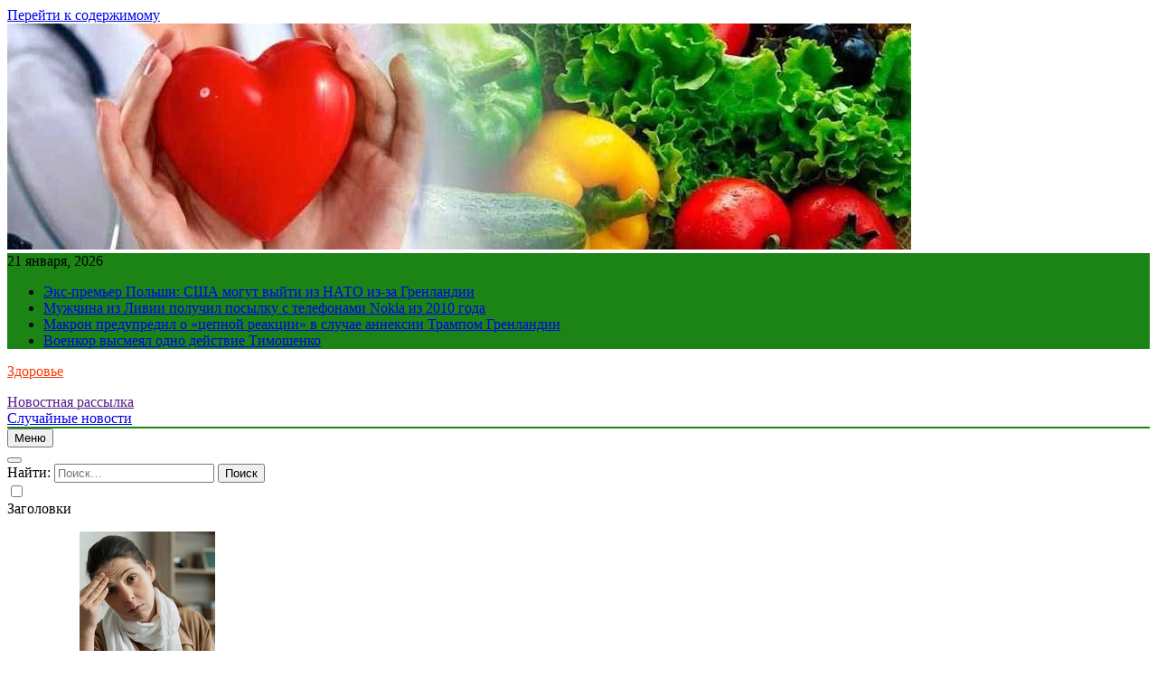

--- FILE ---
content_type: text/html; charset=UTF-8
request_url: https://veinoplus.ru/author/vesti-podmoskovya/
body_size: 16216
content:
<!doctype html>
<html lang="ru-RU">
<head>
	<meta charset="UTF-8">
	<meta name="viewport" content="width=device-width, initial-scale=1">
	<link rel="profile" href="https://gmpg.org/xfn/11">
	<title>Вести Подмосковья &#8211; Здоровье</title>
<meta name='robots' content='max-image-preview:large' />
<link rel="alternate" type="application/rss+xml" title="Здоровье &raquo; Лента" href="https://veinoplus.ru/feed/" />
<link rel="alternate" type="application/rss+xml" title="Здоровье &raquo; Лента записей автора Вести Подмосковья" href="https://veinoplus.ru/author/vesti-podmoskovya/feed/" />
<script>
window._wpemojiSettings = {"baseUrl":"https:\/\/s.w.org\/images\/core\/emoji\/14.0.0\/72x72\/","ext":".png","svgUrl":"https:\/\/s.w.org\/images\/core\/emoji\/14.0.0\/svg\/","svgExt":".svg","source":{"concatemoji":"https:\/\/veinoplus.ru\/wp-includes\/js\/wp-emoji-release.min.js?ver=6.1.5"}};
/*! This file is auto-generated */
!function(e,a,t){var n,r,o,i=a.createElement("canvas"),p=i.getContext&&i.getContext("2d");function s(e,t){var a=String.fromCharCode,e=(p.clearRect(0,0,i.width,i.height),p.fillText(a.apply(this,e),0,0),i.toDataURL());return p.clearRect(0,0,i.width,i.height),p.fillText(a.apply(this,t),0,0),e===i.toDataURL()}function c(e){var t=a.createElement("script");t.src=e,t.defer=t.type="text/javascript",a.getElementsByTagName("head")[0].appendChild(t)}for(o=Array("flag","emoji"),t.supports={everything:!0,everythingExceptFlag:!0},r=0;r<o.length;r++)t.supports[o[r]]=function(e){if(p&&p.fillText)switch(p.textBaseline="top",p.font="600 32px Arial",e){case"flag":return s([127987,65039,8205,9895,65039],[127987,65039,8203,9895,65039])?!1:!s([55356,56826,55356,56819],[55356,56826,8203,55356,56819])&&!s([55356,57332,56128,56423,56128,56418,56128,56421,56128,56430,56128,56423,56128,56447],[55356,57332,8203,56128,56423,8203,56128,56418,8203,56128,56421,8203,56128,56430,8203,56128,56423,8203,56128,56447]);case"emoji":return!s([129777,127995,8205,129778,127999],[129777,127995,8203,129778,127999])}return!1}(o[r]),t.supports.everything=t.supports.everything&&t.supports[o[r]],"flag"!==o[r]&&(t.supports.everythingExceptFlag=t.supports.everythingExceptFlag&&t.supports[o[r]]);t.supports.everythingExceptFlag=t.supports.everythingExceptFlag&&!t.supports.flag,t.DOMReady=!1,t.readyCallback=function(){t.DOMReady=!0},t.supports.everything||(n=function(){t.readyCallback()},a.addEventListener?(a.addEventListener("DOMContentLoaded",n,!1),e.addEventListener("load",n,!1)):(e.attachEvent("onload",n),a.attachEvent("onreadystatechange",function(){"complete"===a.readyState&&t.readyCallback()})),(e=t.source||{}).concatemoji?c(e.concatemoji):e.wpemoji&&e.twemoji&&(c(e.twemoji),c(e.wpemoji)))}(window,document,window._wpemojiSettings);
</script>
<style>
img.wp-smiley,
img.emoji {
	display: inline !important;
	border: none !important;
	box-shadow: none !important;
	height: 1em !important;
	width: 1em !important;
	margin: 0 0.07em !important;
	vertical-align: -0.1em !important;
	background: none !important;
	padding: 0 !important;
}
</style>
	<link rel='stylesheet' id='wp-block-library-css' href='https://veinoplus.ru/wp-includes/css/dist/block-library/style.min.css?ver=6.1.5' media='all' />
<link rel='stylesheet' id='classic-theme-styles-css' href='https://veinoplus.ru/wp-includes/css/classic-themes.min.css?ver=1' media='all' />
<style id='global-styles-inline-css'>
body{--wp--preset--color--black: #000000;--wp--preset--color--cyan-bluish-gray: #abb8c3;--wp--preset--color--white: #ffffff;--wp--preset--color--pale-pink: #f78da7;--wp--preset--color--vivid-red: #cf2e2e;--wp--preset--color--luminous-vivid-orange: #ff6900;--wp--preset--color--luminous-vivid-amber: #fcb900;--wp--preset--color--light-green-cyan: #7bdcb5;--wp--preset--color--vivid-green-cyan: #00d084;--wp--preset--color--pale-cyan-blue: #8ed1fc;--wp--preset--color--vivid-cyan-blue: #0693e3;--wp--preset--color--vivid-purple: #9b51e0;--wp--preset--gradient--vivid-cyan-blue-to-vivid-purple: linear-gradient(135deg,rgba(6,147,227,1) 0%,rgb(155,81,224) 100%);--wp--preset--gradient--light-green-cyan-to-vivid-green-cyan: linear-gradient(135deg,rgb(122,220,180) 0%,rgb(0,208,130) 100%);--wp--preset--gradient--luminous-vivid-amber-to-luminous-vivid-orange: linear-gradient(135deg,rgba(252,185,0,1) 0%,rgba(255,105,0,1) 100%);--wp--preset--gradient--luminous-vivid-orange-to-vivid-red: linear-gradient(135deg,rgba(255,105,0,1) 0%,rgb(207,46,46) 100%);--wp--preset--gradient--very-light-gray-to-cyan-bluish-gray: linear-gradient(135deg,rgb(238,238,238) 0%,rgb(169,184,195) 100%);--wp--preset--gradient--cool-to-warm-spectrum: linear-gradient(135deg,rgb(74,234,220) 0%,rgb(151,120,209) 20%,rgb(207,42,186) 40%,rgb(238,44,130) 60%,rgb(251,105,98) 80%,rgb(254,248,76) 100%);--wp--preset--gradient--blush-light-purple: linear-gradient(135deg,rgb(255,206,236) 0%,rgb(152,150,240) 100%);--wp--preset--gradient--blush-bordeaux: linear-gradient(135deg,rgb(254,205,165) 0%,rgb(254,45,45) 50%,rgb(107,0,62) 100%);--wp--preset--gradient--luminous-dusk: linear-gradient(135deg,rgb(255,203,112) 0%,rgb(199,81,192) 50%,rgb(65,88,208) 100%);--wp--preset--gradient--pale-ocean: linear-gradient(135deg,rgb(255,245,203) 0%,rgb(182,227,212) 50%,rgb(51,167,181) 100%);--wp--preset--gradient--electric-grass: linear-gradient(135deg,rgb(202,248,128) 0%,rgb(113,206,126) 100%);--wp--preset--gradient--midnight: linear-gradient(135deg,rgb(2,3,129) 0%,rgb(40,116,252) 100%);--wp--preset--duotone--dark-grayscale: url('#wp-duotone-dark-grayscale');--wp--preset--duotone--grayscale: url('#wp-duotone-grayscale');--wp--preset--duotone--purple-yellow: url('#wp-duotone-purple-yellow');--wp--preset--duotone--blue-red: url('#wp-duotone-blue-red');--wp--preset--duotone--midnight: url('#wp-duotone-midnight');--wp--preset--duotone--magenta-yellow: url('#wp-duotone-magenta-yellow');--wp--preset--duotone--purple-green: url('#wp-duotone-purple-green');--wp--preset--duotone--blue-orange: url('#wp-duotone-blue-orange');--wp--preset--font-size--small: 13px;--wp--preset--font-size--medium: 20px;--wp--preset--font-size--large: 36px;--wp--preset--font-size--x-large: 42px;--wp--preset--spacing--20: 0.44rem;--wp--preset--spacing--30: 0.67rem;--wp--preset--spacing--40: 1rem;--wp--preset--spacing--50: 1.5rem;--wp--preset--spacing--60: 2.25rem;--wp--preset--spacing--70: 3.38rem;--wp--preset--spacing--80: 5.06rem;}:where(.is-layout-flex){gap: 0.5em;}body .is-layout-flow > .alignleft{float: left;margin-inline-start: 0;margin-inline-end: 2em;}body .is-layout-flow > .alignright{float: right;margin-inline-start: 2em;margin-inline-end: 0;}body .is-layout-flow > .aligncenter{margin-left: auto !important;margin-right: auto !important;}body .is-layout-constrained > .alignleft{float: left;margin-inline-start: 0;margin-inline-end: 2em;}body .is-layout-constrained > .alignright{float: right;margin-inline-start: 2em;margin-inline-end: 0;}body .is-layout-constrained > .aligncenter{margin-left: auto !important;margin-right: auto !important;}body .is-layout-constrained > :where(:not(.alignleft):not(.alignright):not(.alignfull)){max-width: var(--wp--style--global--content-size);margin-left: auto !important;margin-right: auto !important;}body .is-layout-constrained > .alignwide{max-width: var(--wp--style--global--wide-size);}body .is-layout-flex{display: flex;}body .is-layout-flex{flex-wrap: wrap;align-items: center;}body .is-layout-flex > *{margin: 0;}:where(.wp-block-columns.is-layout-flex){gap: 2em;}.has-black-color{color: var(--wp--preset--color--black) !important;}.has-cyan-bluish-gray-color{color: var(--wp--preset--color--cyan-bluish-gray) !important;}.has-white-color{color: var(--wp--preset--color--white) !important;}.has-pale-pink-color{color: var(--wp--preset--color--pale-pink) !important;}.has-vivid-red-color{color: var(--wp--preset--color--vivid-red) !important;}.has-luminous-vivid-orange-color{color: var(--wp--preset--color--luminous-vivid-orange) !important;}.has-luminous-vivid-amber-color{color: var(--wp--preset--color--luminous-vivid-amber) !important;}.has-light-green-cyan-color{color: var(--wp--preset--color--light-green-cyan) !important;}.has-vivid-green-cyan-color{color: var(--wp--preset--color--vivid-green-cyan) !important;}.has-pale-cyan-blue-color{color: var(--wp--preset--color--pale-cyan-blue) !important;}.has-vivid-cyan-blue-color{color: var(--wp--preset--color--vivid-cyan-blue) !important;}.has-vivid-purple-color{color: var(--wp--preset--color--vivid-purple) !important;}.has-black-background-color{background-color: var(--wp--preset--color--black) !important;}.has-cyan-bluish-gray-background-color{background-color: var(--wp--preset--color--cyan-bluish-gray) !important;}.has-white-background-color{background-color: var(--wp--preset--color--white) !important;}.has-pale-pink-background-color{background-color: var(--wp--preset--color--pale-pink) !important;}.has-vivid-red-background-color{background-color: var(--wp--preset--color--vivid-red) !important;}.has-luminous-vivid-orange-background-color{background-color: var(--wp--preset--color--luminous-vivid-orange) !important;}.has-luminous-vivid-amber-background-color{background-color: var(--wp--preset--color--luminous-vivid-amber) !important;}.has-light-green-cyan-background-color{background-color: var(--wp--preset--color--light-green-cyan) !important;}.has-vivid-green-cyan-background-color{background-color: var(--wp--preset--color--vivid-green-cyan) !important;}.has-pale-cyan-blue-background-color{background-color: var(--wp--preset--color--pale-cyan-blue) !important;}.has-vivid-cyan-blue-background-color{background-color: var(--wp--preset--color--vivid-cyan-blue) !important;}.has-vivid-purple-background-color{background-color: var(--wp--preset--color--vivid-purple) !important;}.has-black-border-color{border-color: var(--wp--preset--color--black) !important;}.has-cyan-bluish-gray-border-color{border-color: var(--wp--preset--color--cyan-bluish-gray) !important;}.has-white-border-color{border-color: var(--wp--preset--color--white) !important;}.has-pale-pink-border-color{border-color: var(--wp--preset--color--pale-pink) !important;}.has-vivid-red-border-color{border-color: var(--wp--preset--color--vivid-red) !important;}.has-luminous-vivid-orange-border-color{border-color: var(--wp--preset--color--luminous-vivid-orange) !important;}.has-luminous-vivid-amber-border-color{border-color: var(--wp--preset--color--luminous-vivid-amber) !important;}.has-light-green-cyan-border-color{border-color: var(--wp--preset--color--light-green-cyan) !important;}.has-vivid-green-cyan-border-color{border-color: var(--wp--preset--color--vivid-green-cyan) !important;}.has-pale-cyan-blue-border-color{border-color: var(--wp--preset--color--pale-cyan-blue) !important;}.has-vivid-cyan-blue-border-color{border-color: var(--wp--preset--color--vivid-cyan-blue) !important;}.has-vivid-purple-border-color{border-color: var(--wp--preset--color--vivid-purple) !important;}.has-vivid-cyan-blue-to-vivid-purple-gradient-background{background: var(--wp--preset--gradient--vivid-cyan-blue-to-vivid-purple) !important;}.has-light-green-cyan-to-vivid-green-cyan-gradient-background{background: var(--wp--preset--gradient--light-green-cyan-to-vivid-green-cyan) !important;}.has-luminous-vivid-amber-to-luminous-vivid-orange-gradient-background{background: var(--wp--preset--gradient--luminous-vivid-amber-to-luminous-vivid-orange) !important;}.has-luminous-vivid-orange-to-vivid-red-gradient-background{background: var(--wp--preset--gradient--luminous-vivid-orange-to-vivid-red) !important;}.has-very-light-gray-to-cyan-bluish-gray-gradient-background{background: var(--wp--preset--gradient--very-light-gray-to-cyan-bluish-gray) !important;}.has-cool-to-warm-spectrum-gradient-background{background: var(--wp--preset--gradient--cool-to-warm-spectrum) !important;}.has-blush-light-purple-gradient-background{background: var(--wp--preset--gradient--blush-light-purple) !important;}.has-blush-bordeaux-gradient-background{background: var(--wp--preset--gradient--blush-bordeaux) !important;}.has-luminous-dusk-gradient-background{background: var(--wp--preset--gradient--luminous-dusk) !important;}.has-pale-ocean-gradient-background{background: var(--wp--preset--gradient--pale-ocean) !important;}.has-electric-grass-gradient-background{background: var(--wp--preset--gradient--electric-grass) !important;}.has-midnight-gradient-background{background: var(--wp--preset--gradient--midnight) !important;}.has-small-font-size{font-size: var(--wp--preset--font-size--small) !important;}.has-medium-font-size{font-size: var(--wp--preset--font-size--medium) !important;}.has-large-font-size{font-size: var(--wp--preset--font-size--large) !important;}.has-x-large-font-size{font-size: var(--wp--preset--font-size--x-large) !important;}
.wp-block-navigation a:where(:not(.wp-element-button)){color: inherit;}
:where(.wp-block-columns.is-layout-flex){gap: 2em;}
.wp-block-pullquote{font-size: 1.5em;line-height: 1.6;}
</style>
<link rel='stylesheet' id='fontawesome-css' href='https://veinoplus.ru/wp-content/themes/newsmatic/assets/lib/fontawesome/css/all.min.css?ver=5.15.3' media='all' />
<link rel='stylesheet' id='slick-css' href='https://veinoplus.ru/wp-content/themes/newsmatic/assets/lib/slick/slick.css?ver=1.8.1' media='all' />
<link rel='stylesheet' id='newsmatic-typo-fonts-css' href='https://veinoplus.ru/wp-content/fonts/ccfc47f48fe3b1b466d0a8284302a797.css' media='all' />
<link rel='stylesheet' id='newsmatic-style-css' href='https://veinoplus.ru/wp-content/themes/newsmatic/style.css?ver=1.2.14' media='all' />
<style id='newsmatic-style-inline-css'>
body.newsmatic_font_typography{ --newsmatic-global-preset-color-1: #64748b;}
 body.newsmatic_font_typography{ --newsmatic-global-preset-color-2: #27272a;}
 body.newsmatic_font_typography{ --newsmatic-global-preset-color-3: #ef4444;}
 body.newsmatic_font_typography{ --newsmatic-global-preset-color-4: #eab308;}
 body.newsmatic_font_typography{ --newsmatic-global-preset-color-5: #84cc16;}
 body.newsmatic_font_typography{ --newsmatic-global-preset-color-6: #22c55e;}
 body.newsmatic_font_typography{ --newsmatic-global-preset-color-7: #06b6d4;}
 body.newsmatic_font_typography{ --newsmatic-global-preset-color-8: #0284c7;}
 body.newsmatic_font_typography{ --newsmatic-global-preset-color-9: #6366f1;}
 body.newsmatic_font_typography{ --newsmatic-global-preset-color-10: #84cc16;}
 body.newsmatic_font_typography{ --newsmatic-global-preset-color-11: #a855f7;}
 body.newsmatic_font_typography{ --newsmatic-global-preset-color-12: #f43f5e;}
 body.newsmatic_font_typography{ --newsmatic-global-preset-gradient-color-1: linear-gradient( 135deg, #485563 10%, #29323c 100%);}
 body.newsmatic_font_typography{ --newsmatic-global-preset-gradient-color-2: linear-gradient( 135deg, #FF512F 10%, #F09819 100%);}
 body.newsmatic_font_typography{ --newsmatic-global-preset-gradient-color-3: linear-gradient( 135deg, #00416A 10%, #E4E5E6 100%);}
 body.newsmatic_font_typography{ --newsmatic-global-preset-gradient-color-4: linear-gradient( 135deg, #CE9FFC 10%, #7367F0 100%);}
 body.newsmatic_font_typography{ --newsmatic-global-preset-gradient-color-5: linear-gradient( 135deg, #90F7EC 10%, #32CCBC 100%);}
 body.newsmatic_font_typography{ --newsmatic-global-preset-gradient-color-6: linear-gradient( 135deg, #81FBB8 10%, #28C76F 100%);}
 body.newsmatic_font_typography{ --newsmatic-global-preset-gradient-color-7: linear-gradient( 135deg, #EB3349 10%, #F45C43 100%);}
 body.newsmatic_font_typography{ --newsmatic-global-preset-gradient-color-8: linear-gradient( 135deg, #FFF720 10%, #3CD500 100%);}
 body.newsmatic_font_typography{ --newsmatic-global-preset-gradient-color-9: linear-gradient( 135deg, #FF96F9 10%, #C32BAC 100%);}
 body.newsmatic_font_typography{ --newsmatic-global-preset-gradient-color-10: linear-gradient( 135deg, #69FF97 10%, #00E4FF 100%);}
 body.newsmatic_font_typography{ --newsmatic-global-preset-gradient-color-11: linear-gradient( 135deg, #3C8CE7 10%, #00EAFF 100%);}
 body.newsmatic_font_typography{ --newsmatic-global-preset-gradient-color-12: linear-gradient( 135deg, #FF7AF5 10%, #513162 100%);}
 body.newsmatic_font_typography{ --theme-block-top-border-color: #1b8415;}
.newsmatic_font_typography { --header-padding: 35px;} .newsmatic_font_typography { --header-padding-tablet: 30px;} .newsmatic_font_typography { --header-padding-smartphone: 30px;}.newsmatic_main_body .site-header.layout--default .top-header{ background: #1b8415}.newsmatic_font_typography .header-custom-button{ background: linear-gradient(135deg,rgb(178,7,29) 0%,rgb(1,1,1) 100%)}.newsmatic_font_typography .header-custom-button:hover{ background: #b2071d}.newsmatic_font_typography { --site-title-family : Roboto; }
.newsmatic_font_typography { --site-title-weight : 700; }
.newsmatic_font_typography { --site-title-texttransform : capitalize; }
.newsmatic_font_typography { --site-title-textdecoration : none; }
.newsmatic_font_typography { --site-title-size : 45px; }
.newsmatic_font_typography { --site-title-size-tab : 43px; }
.newsmatic_font_typography { --site-title-size-mobile : 40px; }
.newsmatic_font_typography { --site-title-lineheight : 45px; }
.newsmatic_font_typography { --site-title-lineheight-tab : 42px; }
.newsmatic_font_typography { --site-title-lineheight-mobile : 40px; }
.newsmatic_font_typography { --site-title-letterspacing : 0px; }
.newsmatic_font_typography { --site-title-letterspacing-tab : 0px; }
.newsmatic_font_typography { --site-title-letterspacing-mobile : 0px; }
body .site-branding img.custom-logo{ width: 230px; }@media(max-width: 940px) { body .site-branding img.custom-logo{ width: 200px; } }
@media(max-width: 610px) { body .site-branding img.custom-logo{ width: 200px; } }
.newsmatic_font_typography  { --sidebar-toggle-color: #525252;}.newsmatic_font_typography  { --sidebar-toggle-color-hover : #1B8415; }.newsmatic_font_typography  { --search-color: #525252;}.newsmatic_font_typography  { --search-color-hover : #1B8415; }.newsmatic_main_body { --site-bk-color: #ebd21a73}.newsmatic_font_typography  { --move-to-top-background-color: #1B8415;}.newsmatic_font_typography  { --move-to-top-background-color-hover : #1B8415; }.newsmatic_font_typography  { --move-to-top-color: #fff;}.newsmatic_font_typography  { --move-to-top-color-hover : #fff; }@media(max-width: 610px) { .ads-banner{ display : block;} }@media(max-width: 610px) { body #newsmatic-scroll-to-top.show{ display : none;} }body .site-header.layout--default .menu-section .row{ border-top: 1px solid #1B8415;}body .site-footer.dark_bk{ border-top: 5px solid #1B8415;}.newsmatic_font_typography  { --custom-btn-color: #ffffff;}.newsmatic_font_typography  { --custom-btn-color-hover : #ffffff; } body.newsmatic_main_body{ --theme-color-red: #1B8415;} body.newsmatic_dark_mode{ --theme-color-red: #1B8415;}body .post-categories .cat-item.cat-20 { background-color : #1B8415} body .newsmatic-category-no-bk .post-categories .cat-item.cat-20 a  { color : #1B8415} body.single .post-categories .cat-item.cat-20 { background-color : #1B8415} body .post-categories .cat-item.cat-72 { background-color : #1B8415} body .newsmatic-category-no-bk .post-categories .cat-item.cat-72 a  { color : #1B8415} body.single .post-categories .cat-item.cat-72 { background-color : #1B8415} body .post-categories .cat-item.cat-58 { background-color : #1B8415} body .newsmatic-category-no-bk .post-categories .cat-item.cat-58 a  { color : #1B8415} body.single .post-categories .cat-item.cat-58 { background-color : #1B8415} body .post-categories .cat-item.cat-41 { background-color : #1B8415} body .newsmatic-category-no-bk .post-categories .cat-item.cat-41 a  { color : #1B8415} body.single .post-categories .cat-item.cat-41 { background-color : #1B8415} body .post-categories .cat-item.cat-42 { background-color : #1B8415} body .newsmatic-category-no-bk .post-categories .cat-item.cat-42 a  { color : #1B8415} body.single .post-categories .cat-item.cat-42 { background-color : #1B8415} body .post-categories .cat-item.cat-18 { background-color : #1B8415} body .newsmatic-category-no-bk .post-categories .cat-item.cat-18 a  { color : #1B8415} body.single .post-categories .cat-item.cat-18 { background-color : #1B8415} body .post-categories .cat-item.cat-61 { background-color : #1B8415} body .newsmatic-category-no-bk .post-categories .cat-item.cat-61 a  { color : #1B8415} body.single .post-categories .cat-item.cat-61 { background-color : #1B8415} body .post-categories .cat-item.cat-47 { background-color : #1B8415} body .newsmatic-category-no-bk .post-categories .cat-item.cat-47 a  { color : #1B8415} body.single .post-categories .cat-item.cat-47 { background-color : #1B8415} body .post-categories .cat-item.cat-59 { background-color : #1B8415} body .newsmatic-category-no-bk .post-categories .cat-item.cat-59 a  { color : #1B8415} body.single .post-categories .cat-item.cat-59 { background-color : #1B8415} body .post-categories .cat-item.cat-52 { background-color : #1B8415} body .newsmatic-category-no-bk .post-categories .cat-item.cat-52 a  { color : #1B8415} body.single .post-categories .cat-item.cat-52 { background-color : #1B8415} body .post-categories .cat-item.cat-39 { background-color : #1B8415} body .newsmatic-category-no-bk .post-categories .cat-item.cat-39 a  { color : #1B8415} body.single .post-categories .cat-item.cat-39 { background-color : #1B8415} body .post-categories .cat-item.cat-5 { background-color : #1B8415} body .newsmatic-category-no-bk .post-categories .cat-item.cat-5 a  { color : #1B8415} body.single .post-categories .cat-item.cat-5 { background-color : #1B8415} body .post-categories .cat-item.cat-24 { background-color : #1B8415} body .newsmatic-category-no-bk .post-categories .cat-item.cat-24 a  { color : #1B8415} body.single .post-categories .cat-item.cat-24 { background-color : #1B8415} body .post-categories .cat-item.cat-14 { background-color : #1B8415} body .newsmatic-category-no-bk .post-categories .cat-item.cat-14 a  { color : #1B8415} body.single .post-categories .cat-item.cat-14 { background-color : #1B8415} body .post-categories .cat-item.cat-19 { background-color : #1B8415} body .newsmatic-category-no-bk .post-categories .cat-item.cat-19 a  { color : #1B8415} body.single .post-categories .cat-item.cat-19 { background-color : #1B8415} body .post-categories .cat-item.cat-63 { background-color : #1B8415} body .newsmatic-category-no-bk .post-categories .cat-item.cat-63 a  { color : #1B8415} body.single .post-categories .cat-item.cat-63 { background-color : #1B8415} body .post-categories .cat-item.cat-16 { background-color : #1B8415} body .newsmatic-category-no-bk .post-categories .cat-item.cat-16 a  { color : #1B8415} body.single .post-categories .cat-item.cat-16 { background-color : #1B8415} body .post-categories .cat-item.cat-36 { background-color : #1B8415} body .newsmatic-category-no-bk .post-categories .cat-item.cat-36 a  { color : #1B8415} body.single .post-categories .cat-item.cat-36 { background-color : #1B8415} body .post-categories .cat-item.cat-50 { background-color : #1B8415} body .newsmatic-category-no-bk .post-categories .cat-item.cat-50 a  { color : #1B8415} body.single .post-categories .cat-item.cat-50 { background-color : #1B8415} body .post-categories .cat-item.cat-64 { background-color : #1B8415} body .newsmatic-category-no-bk .post-categories .cat-item.cat-64 a  { color : #1B8415} body.single .post-categories .cat-item.cat-64 { background-color : #1B8415} body .post-categories .cat-item.cat-49 { background-color : #1B8415} body .newsmatic-category-no-bk .post-categories .cat-item.cat-49 a  { color : #1B8415} body.single .post-categories .cat-item.cat-49 { background-color : #1B8415} body .post-categories .cat-item.cat-28 { background-color : #1B8415} body .newsmatic-category-no-bk .post-categories .cat-item.cat-28 a  { color : #1B8415} body.single .post-categories .cat-item.cat-28 { background-color : #1B8415} body .post-categories .cat-item.cat-23 { background-color : #1B8415} body .newsmatic-category-no-bk .post-categories .cat-item.cat-23 a  { color : #1B8415} body.single .post-categories .cat-item.cat-23 { background-color : #1B8415} body .post-categories .cat-item.cat-22 { background-color : #1B8415} body .newsmatic-category-no-bk .post-categories .cat-item.cat-22 a  { color : #1B8415} body.single .post-categories .cat-item.cat-22 { background-color : #1B8415} body .post-categories .cat-item.cat-32 { background-color : #1B8415} body .newsmatic-category-no-bk .post-categories .cat-item.cat-32 a  { color : #1B8415} body.single .post-categories .cat-item.cat-32 { background-color : #1B8415} body .post-categories .cat-item.cat-34 { background-color : #1B8415} body .newsmatic-category-no-bk .post-categories .cat-item.cat-34 a  { color : #1B8415} body.single .post-categories .cat-item.cat-34 { background-color : #1B8415} body .post-categories .cat-item.cat-48 { background-color : #1B8415} body .newsmatic-category-no-bk .post-categories .cat-item.cat-48 a  { color : #1B8415} body.single .post-categories .cat-item.cat-48 { background-color : #1B8415} body .post-categories .cat-item.cat-56 { background-color : #1B8415} body .newsmatic-category-no-bk .post-categories .cat-item.cat-56 a  { color : #1B8415} body.single .post-categories .cat-item.cat-56 { background-color : #1B8415} body .post-categories .cat-item.cat-38 { background-color : #1B8415} body .newsmatic-category-no-bk .post-categories .cat-item.cat-38 a  { color : #1B8415} body.single .post-categories .cat-item.cat-38 { background-color : #1B8415} body .post-categories .cat-item.cat-62 { background-color : #1B8415} body .newsmatic-category-no-bk .post-categories .cat-item.cat-62 a  { color : #1B8415} body.single .post-categories .cat-item.cat-62 { background-color : #1B8415} body .post-categories .cat-item.cat-40 { background-color : #1B8415} body .newsmatic-category-no-bk .post-categories .cat-item.cat-40 a  { color : #1B8415} body.single .post-categories .cat-item.cat-40 { background-color : #1B8415} body .post-categories .cat-item.cat-55 { background-color : #1B8415} body .newsmatic-category-no-bk .post-categories .cat-item.cat-55 a  { color : #1B8415} body.single .post-categories .cat-item.cat-55 { background-color : #1B8415} body .post-categories .cat-item.cat-31 { background-color : #1B8415} body .newsmatic-category-no-bk .post-categories .cat-item.cat-31 a  { color : #1B8415} body.single .post-categories .cat-item.cat-31 { background-color : #1B8415} body .post-categories .cat-item.cat-27 { background-color : #1B8415} body .newsmatic-category-no-bk .post-categories .cat-item.cat-27 a  { color : #1B8415} body.single .post-categories .cat-item.cat-27 { background-color : #1B8415} body .post-categories .cat-item.cat-37 { background-color : #1B8415} body .newsmatic-category-no-bk .post-categories .cat-item.cat-37 a  { color : #1B8415} body.single .post-categories .cat-item.cat-37 { background-color : #1B8415} body .post-categories .cat-item.cat-15 { background-color : #1B8415} body .newsmatic-category-no-bk .post-categories .cat-item.cat-15 a  { color : #1B8415} body.single .post-categories .cat-item.cat-15 { background-color : #1B8415} body .post-categories .cat-item.cat-10 { background-color : #1B8415} body .newsmatic-category-no-bk .post-categories .cat-item.cat-10 a  { color : #1B8415} body.single .post-categories .cat-item.cat-10 { background-color : #1B8415} body .post-categories .cat-item.cat-45 { background-color : #1B8415} body .newsmatic-category-no-bk .post-categories .cat-item.cat-45 a  { color : #1B8415} body.single .post-categories .cat-item.cat-45 { background-color : #1B8415} body .post-categories .cat-item.cat-65 { background-color : #1B8415} body .newsmatic-category-no-bk .post-categories .cat-item.cat-65 a  { color : #1B8415} body.single .post-categories .cat-item.cat-65 { background-color : #1B8415} body .post-categories .cat-item.cat-3 { background-color : #1B8415} body .newsmatic-category-no-bk .post-categories .cat-item.cat-3 a  { color : #1B8415} body.single .post-categories .cat-item.cat-3 { background-color : #1B8415} body .post-categories .cat-item.cat-12 { background-color : #1B8415} body .newsmatic-category-no-bk .post-categories .cat-item.cat-12 a  { color : #1B8415} body.single .post-categories .cat-item.cat-12 { background-color : #1B8415} body .post-categories .cat-item.cat-25 { background-color : #1B8415} body .newsmatic-category-no-bk .post-categories .cat-item.cat-25 a  { color : #1B8415} body.single .post-categories .cat-item.cat-25 { background-color : #1B8415} body .post-categories .cat-item.cat-70 { background-color : #1B8415} body .newsmatic-category-no-bk .post-categories .cat-item.cat-70 a  { color : #1B8415} body.single .post-categories .cat-item.cat-70 { background-color : #1B8415} body .post-categories .cat-item.cat-69 { background-color : #1B8415} body .newsmatic-category-no-bk .post-categories .cat-item.cat-69 a  { color : #1B8415} body.single .post-categories .cat-item.cat-69 { background-color : #1B8415} body .post-categories .cat-item.cat-67 { background-color : #1B8415} body .newsmatic-category-no-bk .post-categories .cat-item.cat-67 a  { color : #1B8415} body.single .post-categories .cat-item.cat-67 { background-color : #1B8415} body .post-categories .cat-item.cat-46 { background-color : #1B8415} body .newsmatic-category-no-bk .post-categories .cat-item.cat-46 a  { color : #1B8415} body.single .post-categories .cat-item.cat-46 { background-color : #1B8415} body .post-categories .cat-item.cat-43 { background-color : #1B8415} body .newsmatic-category-no-bk .post-categories .cat-item.cat-43 a  { color : #1B8415} body.single .post-categories .cat-item.cat-43 { background-color : #1B8415} body .post-categories .cat-item.cat-7 { background-color : #1B8415} body .newsmatic-category-no-bk .post-categories .cat-item.cat-7 a  { color : #1B8415} body.single .post-categories .cat-item.cat-7 { background-color : #1B8415} body .post-categories .cat-item.cat-54 { background-color : #1B8415} body .newsmatic-category-no-bk .post-categories .cat-item.cat-54 a  { color : #1B8415} body.single .post-categories .cat-item.cat-54 { background-color : #1B8415} body .post-categories .cat-item.cat-44 { background-color : #1B8415} body .newsmatic-category-no-bk .post-categories .cat-item.cat-44 a  { color : #1B8415} body.single .post-categories .cat-item.cat-44 { background-color : #1B8415} body .post-categories .cat-item.cat-11 { background-color : #1B8415} body .newsmatic-category-no-bk .post-categories .cat-item.cat-11 a  { color : #1B8415} body.single .post-categories .cat-item.cat-11 { background-color : #1B8415} body .post-categories .cat-item.cat-29 { background-color : #1B8415} body .newsmatic-category-no-bk .post-categories .cat-item.cat-29 a  { color : #1B8415} body.single .post-categories .cat-item.cat-29 { background-color : #1B8415} body .post-categories .cat-item.cat-17 { background-color : #1B8415} body .newsmatic-category-no-bk .post-categories .cat-item.cat-17 a  { color : #1B8415} body.single .post-categories .cat-item.cat-17 { background-color : #1B8415} body .post-categories .cat-item.cat-6 { background-color : #1B8415} body .newsmatic-category-no-bk .post-categories .cat-item.cat-6 a  { color : #1B8415} body.single .post-categories .cat-item.cat-6 { background-color : #1B8415} body .post-categories .cat-item.cat-30 { background-color : #1B8415} body .newsmatic-category-no-bk .post-categories .cat-item.cat-30 a  { color : #1B8415} body.single .post-categories .cat-item.cat-30 { background-color : #1B8415} body .post-categories .cat-item.cat-66 { background-color : #1B8415} body .newsmatic-category-no-bk .post-categories .cat-item.cat-66 a  { color : #1B8415} body.single .post-categories .cat-item.cat-66 { background-color : #1B8415} body .post-categories .cat-item.cat-8 { background-color : #1B8415} body .newsmatic-category-no-bk .post-categories .cat-item.cat-8 a  { color : #1B8415} body.single .post-categories .cat-item.cat-8 { background-color : #1B8415} body .post-categories .cat-item.cat-68 { background-color : #1B8415} body .newsmatic-category-no-bk .post-categories .cat-item.cat-68 a  { color : #1B8415} body.single .post-categories .cat-item.cat-68 { background-color : #1B8415} body .post-categories .cat-item.cat-9 { background-color : #1B8415} body .newsmatic-category-no-bk .post-categories .cat-item.cat-9 a  { color : #1B8415} body.single .post-categories .cat-item.cat-9 { background-color : #1B8415} body .post-categories .cat-item.cat-60 { background-color : #1B8415} body .newsmatic-category-no-bk .post-categories .cat-item.cat-60 a  { color : #1B8415} body.single .post-categories .cat-item.cat-60 { background-color : #1B8415} body .post-categories .cat-item.cat-33 { background-color : #1B8415} body .newsmatic-category-no-bk .post-categories .cat-item.cat-33 a  { color : #1B8415} body.single .post-categories .cat-item.cat-33 { background-color : #1B8415} body .post-categories .cat-item.cat-35 { background-color : #1B8415} body .newsmatic-category-no-bk .post-categories .cat-item.cat-35 a  { color : #1B8415} body.single .post-categories .cat-item.cat-35 { background-color : #1B8415} body .post-categories .cat-item.cat-71 { background-color : #1B8415} body .newsmatic-category-no-bk .post-categories .cat-item.cat-71 a  { color : #1B8415} body.single .post-categories .cat-item.cat-71 { background-color : #1B8415} body .post-categories .cat-item.cat-26 { background-color : #1B8415} body .newsmatic-category-no-bk .post-categories .cat-item.cat-26 a  { color : #1B8415} body.single .post-categories .cat-item.cat-26 { background-color : #1B8415} body .post-categories .cat-item.cat-51 { background-color : #1B8415} body .newsmatic-category-no-bk .post-categories .cat-item.cat-51 a  { color : #1B8415} body.single .post-categories .cat-item.cat-51 { background-color : #1B8415} body .post-categories .cat-item.cat-53 { background-color : #1B8415} body .newsmatic-category-no-bk .post-categories .cat-item.cat-53 a  { color : #1B8415} body.single .post-categories .cat-item.cat-53 { background-color : #1B8415} body .post-categories .cat-item.cat-57 { background-color : #1B8415} body .newsmatic-category-no-bk .post-categories .cat-item.cat-57 a  { color : #1B8415} body.single .post-categories .cat-item.cat-57 { background-color : #1B8415} body .post-categories .cat-item.cat-21 { background-color : #1B8415} body .newsmatic-category-no-bk .post-categories .cat-item.cat-21 a  { color : #1B8415} body.single .post-categories .cat-item.cat-21 { background-color : #1B8415} body .post-categories .cat-item.cat-4 { background-color : #1B8415} body .newsmatic-category-no-bk .post-categories .cat-item.cat-4 a  { color : #1B8415} body.single .post-categories .cat-item.cat-4 { background-color : #1B8415} body .post-categories .cat-item.cat-13 { background-color : #1B8415} body .newsmatic-category-no-bk .post-categories .cat-item.cat-13 a  { color : #1B8415} body.single .post-categories .cat-item.cat-13 { background-color : #1B8415}  #main-banner-section .main-banner-slider figure.post-thumb { border-radius: 0px; } #main-banner-section .main-banner-slider .post-element{ border-radius: 0px;}
 @media (max-width: 769px){ #main-banner-section .main-banner-slider figure.post-thumb { border-radius: 0px; } #main-banner-section .main-banner-slider .post-element { border-radius: 0px; } }
 @media (max-width: 548px){ #main-banner-section .main-banner-slider figure.post-thumb  { border-radius: 0px; } #main-banner-section .main-banner-slider .post-element { border-radius: 0px; } }
 #main-banner-section .main-banner-trailing-posts figure.post-thumb, #main-banner-section .banner-trailing-posts figure.post-thumb { border-radius: 0px } #main-banner-section .banner-trailing-posts .post-element { border-radius: 0px;}
 @media (max-width: 769px){ #main-banner-section .main-banner-trailing-posts figure.post-thumb,
				#main-banner-section .banner-trailing-posts figure.post-thumb { border-radius: 0px } #main-banner-section .banner-trailing-posts .post-element { border-radius: 0px;} }
 @media (max-width: 548px){ #main-banner-section .main-banner-trailing-posts figure.post-thumb,
				#main-banner-section .banner-trailing-posts figure.post-thumb  { border-radius: 0px  } #main-banner-section .banner-trailing-posts .post-element { border-radius: 0px;} }
 main.site-main .primary-content article figure.post-thumb-wrap { padding-bottom: calc( 0.25 * 100% ) }
 @media (max-width: 769px){ main.site-main .primary-content article figure.post-thumb-wrap { padding-bottom: calc( 0.4 * 100% ) } }
 @media (max-width: 548px){ main.site-main .primary-content article figure.post-thumb-wrap { padding-bottom: calc( 0.4 * 100% ) } }
 main.site-main .primary-content article figure.post-thumb-wrap { border-radius: 0px}
 @media (max-width: 769px){ main.site-main .primary-content article figure.post-thumb-wrap { border-radius: 0px } }
 @media (max-width: 548px){ main.site-main .primary-content article figure.post-thumb-wrap { border-radius: 0px  } }
#block--1712245263337e article figure.post-thumb-wrap { padding-bottom: calc( 0.6 * 100% ) }
 @media (max-width: 769px){ #block--1712245263337e article figure.post-thumb-wrap { padding-bottom: calc( 0.8 * 100% ) } }
 @media (max-width: 548px){ #block--1712245263337e article figure.post-thumb-wrap { padding-bottom: calc( 0.6 * 100% ) }}
#block--1712245263337e article figure.post-thumb-wrap { border-radius: 0px }
 @media (max-width: 769px){ #block--1712245263337e article figure.post-thumb-wrap { border-radius: 0px } }
 @media (max-width: 548px){ #block--1712245263337e article figure.post-thumb-wrap { border-radius: 0px } }
#block--1712245263346d article figure.post-thumb-wrap { padding-bottom: calc( 0.6 * 100% ) }
 @media (max-width: 769px){ #block--1712245263346d article figure.post-thumb-wrap { padding-bottom: calc( 0.8 * 100% ) } }
 @media (max-width: 548px){ #block--1712245263346d article figure.post-thumb-wrap { padding-bottom: calc( 0.6 * 100% ) }}
#block--1712245263346d article figure.post-thumb-wrap { border-radius: 0px }
 @media (max-width: 769px){ #block--1712245263346d article figure.post-thumb-wrap { border-radius: 0px } }
 @media (max-width: 548px){ #block--1712245263346d article figure.post-thumb-wrap { border-radius: 0px } }
#block--1712245263350k article figure.post-thumb-wrap { padding-bottom: calc( 0.25 * 100% ) }
 @media (max-width: 769px){ #block--1712245263350k article figure.post-thumb-wrap { padding-bottom: calc( 0.25 * 100% ) } }
 @media (max-width: 548px){ #block--1712245263350k article figure.post-thumb-wrap { padding-bottom: calc( 0.25 * 100% ) }}
#block--1712245263350k article figure.post-thumb-wrap { border-radius: 0px }
 @media (max-width: 769px){ #block--1712245263350k article figure.post-thumb-wrap { border-radius: 0px } }
 @media (max-width: 548px){ #block--1712245263350k article figure.post-thumb-wrap { border-radius: 0px } }
#block--1712245263355c article figure.post-thumb-wrap { padding-bottom: calc( 0.6 * 100% ) }
 @media (max-width: 769px){ #block--1712245263355c article figure.post-thumb-wrap { padding-bottom: calc( 0.8 * 100% ) } }
 @media (max-width: 548px){ #block--1712245263355c article figure.post-thumb-wrap { padding-bottom: calc( 0.6 * 100% ) }}
#block--1712245263355c article figure.post-thumb-wrap { border-radius: 0px }
 @media (max-width: 769px){ #block--1712245263355c article figure.post-thumb-wrap { border-radius: 0px } }
 @media (max-width: 548px){ #block--1712245263355c article figure.post-thumb-wrap { border-radius: 0px } }
</style>
<link rel='stylesheet' id='newsmatic-main-style-css' href='https://veinoplus.ru/wp-content/themes/newsmatic/assets/css/main.css?ver=1.2.14' media='all' />
<link rel='stylesheet' id='newsmatic-loader-style-css' href='https://veinoplus.ru/wp-content/themes/newsmatic/assets/css/loader.css?ver=1.2.14' media='all' />
<link rel='stylesheet' id='newsmatic-responsive-style-css' href='https://veinoplus.ru/wp-content/themes/newsmatic/assets/css/responsive.css?ver=1.2.14' media='all' />
<script src='https://veinoplus.ru/wp-includes/js/jquery/jquery.min.js?ver=3.6.1' id='jquery-core-js'></script>
<script src='https://veinoplus.ru/wp-includes/js/jquery/jquery-migrate.min.js?ver=3.3.2' id='jquery-migrate-js'></script>
<link rel="https://api.w.org/" href="https://veinoplus.ru/wp-json/" /><link rel="alternate" type="application/json" href="https://veinoplus.ru/wp-json/wp/v2/users/36" /><link rel="EditURI" type="application/rsd+xml" title="RSD" href="https://veinoplus.ru/xmlrpc.php?rsd" />
<link rel="wlwmanifest" type="application/wlwmanifest+xml" href="https://veinoplus.ru/wp-includes/wlwmanifest.xml" />
<meta name="generator" content="WordPress 6.1.5" />
<!-- MagenetMonetization V: 1.0.29.2--><!-- MagenetMonetization 1 --><!-- MagenetMonetization 1.1 -->		<style type="text/css">
							header .site-title a, header .site-title a:after  {
					color: #fc3605;
				}
				header .site-title a:hover {
					color: #1B8415;
				}
								.site-description {
						position: absolute;
						clip: rect(1px, 1px, 1px, 1px);
					}
						</style>
		</head>

<body class="archive author author-vesti-podmoskovya author-36 hfeed newsmatic-title-two newsmatic-image-hover--effect-two site-full-width--layout newsmatic_site_block_border_top post-layout--one right-sidebar newsmatic_main_body newsmatic_font_typography" itemtype='https://schema.org/Blog' itemscope='itemscope'>
<svg xmlns="http://www.w3.org/2000/svg" viewBox="0 0 0 0" width="0" height="0" focusable="false" role="none" style="visibility: hidden; position: absolute; left: -9999px; overflow: hidden;" ><defs><filter id="wp-duotone-dark-grayscale"><feColorMatrix color-interpolation-filters="sRGB" type="matrix" values=" .299 .587 .114 0 0 .299 .587 .114 0 0 .299 .587 .114 0 0 .299 .587 .114 0 0 " /><feComponentTransfer color-interpolation-filters="sRGB" ><feFuncR type="table" tableValues="0 0.49803921568627" /><feFuncG type="table" tableValues="0 0.49803921568627" /><feFuncB type="table" tableValues="0 0.49803921568627" /><feFuncA type="table" tableValues="1 1" /></feComponentTransfer><feComposite in2="SourceGraphic" operator="in" /></filter></defs></svg><svg xmlns="http://www.w3.org/2000/svg" viewBox="0 0 0 0" width="0" height="0" focusable="false" role="none" style="visibility: hidden; position: absolute; left: -9999px; overflow: hidden;" ><defs><filter id="wp-duotone-grayscale"><feColorMatrix color-interpolation-filters="sRGB" type="matrix" values=" .299 .587 .114 0 0 .299 .587 .114 0 0 .299 .587 .114 0 0 .299 .587 .114 0 0 " /><feComponentTransfer color-interpolation-filters="sRGB" ><feFuncR type="table" tableValues="0 1" /><feFuncG type="table" tableValues="0 1" /><feFuncB type="table" tableValues="0 1" /><feFuncA type="table" tableValues="1 1" /></feComponentTransfer><feComposite in2="SourceGraphic" operator="in" /></filter></defs></svg><svg xmlns="http://www.w3.org/2000/svg" viewBox="0 0 0 0" width="0" height="0" focusable="false" role="none" style="visibility: hidden; position: absolute; left: -9999px; overflow: hidden;" ><defs><filter id="wp-duotone-purple-yellow"><feColorMatrix color-interpolation-filters="sRGB" type="matrix" values=" .299 .587 .114 0 0 .299 .587 .114 0 0 .299 .587 .114 0 0 .299 .587 .114 0 0 " /><feComponentTransfer color-interpolation-filters="sRGB" ><feFuncR type="table" tableValues="0.54901960784314 0.98823529411765" /><feFuncG type="table" tableValues="0 1" /><feFuncB type="table" tableValues="0.71764705882353 0.25490196078431" /><feFuncA type="table" tableValues="1 1" /></feComponentTransfer><feComposite in2="SourceGraphic" operator="in" /></filter></defs></svg><svg xmlns="http://www.w3.org/2000/svg" viewBox="0 0 0 0" width="0" height="0" focusable="false" role="none" style="visibility: hidden; position: absolute; left: -9999px; overflow: hidden;" ><defs><filter id="wp-duotone-blue-red"><feColorMatrix color-interpolation-filters="sRGB" type="matrix" values=" .299 .587 .114 0 0 .299 .587 .114 0 0 .299 .587 .114 0 0 .299 .587 .114 0 0 " /><feComponentTransfer color-interpolation-filters="sRGB" ><feFuncR type="table" tableValues="0 1" /><feFuncG type="table" tableValues="0 0.27843137254902" /><feFuncB type="table" tableValues="0.5921568627451 0.27843137254902" /><feFuncA type="table" tableValues="1 1" /></feComponentTransfer><feComposite in2="SourceGraphic" operator="in" /></filter></defs></svg><svg xmlns="http://www.w3.org/2000/svg" viewBox="0 0 0 0" width="0" height="0" focusable="false" role="none" style="visibility: hidden; position: absolute; left: -9999px; overflow: hidden;" ><defs><filter id="wp-duotone-midnight"><feColorMatrix color-interpolation-filters="sRGB" type="matrix" values=" .299 .587 .114 0 0 .299 .587 .114 0 0 .299 .587 .114 0 0 .299 .587 .114 0 0 " /><feComponentTransfer color-interpolation-filters="sRGB" ><feFuncR type="table" tableValues="0 0" /><feFuncG type="table" tableValues="0 0.64705882352941" /><feFuncB type="table" tableValues="0 1" /><feFuncA type="table" tableValues="1 1" /></feComponentTransfer><feComposite in2="SourceGraphic" operator="in" /></filter></defs></svg><svg xmlns="http://www.w3.org/2000/svg" viewBox="0 0 0 0" width="0" height="0" focusable="false" role="none" style="visibility: hidden; position: absolute; left: -9999px; overflow: hidden;" ><defs><filter id="wp-duotone-magenta-yellow"><feColorMatrix color-interpolation-filters="sRGB" type="matrix" values=" .299 .587 .114 0 0 .299 .587 .114 0 0 .299 .587 .114 0 0 .299 .587 .114 0 0 " /><feComponentTransfer color-interpolation-filters="sRGB" ><feFuncR type="table" tableValues="0.78039215686275 1" /><feFuncG type="table" tableValues="0 0.94901960784314" /><feFuncB type="table" tableValues="0.35294117647059 0.47058823529412" /><feFuncA type="table" tableValues="1 1" /></feComponentTransfer><feComposite in2="SourceGraphic" operator="in" /></filter></defs></svg><svg xmlns="http://www.w3.org/2000/svg" viewBox="0 0 0 0" width="0" height="0" focusable="false" role="none" style="visibility: hidden; position: absolute; left: -9999px; overflow: hidden;" ><defs><filter id="wp-duotone-purple-green"><feColorMatrix color-interpolation-filters="sRGB" type="matrix" values=" .299 .587 .114 0 0 .299 .587 .114 0 0 .299 .587 .114 0 0 .299 .587 .114 0 0 " /><feComponentTransfer color-interpolation-filters="sRGB" ><feFuncR type="table" tableValues="0.65098039215686 0.40392156862745" /><feFuncG type="table" tableValues="0 1" /><feFuncB type="table" tableValues="0.44705882352941 0.4" /><feFuncA type="table" tableValues="1 1" /></feComponentTransfer><feComposite in2="SourceGraphic" operator="in" /></filter></defs></svg><svg xmlns="http://www.w3.org/2000/svg" viewBox="0 0 0 0" width="0" height="0" focusable="false" role="none" style="visibility: hidden; position: absolute; left: -9999px; overflow: hidden;" ><defs><filter id="wp-duotone-blue-orange"><feColorMatrix color-interpolation-filters="sRGB" type="matrix" values=" .299 .587 .114 0 0 .299 .587 .114 0 0 .299 .587 .114 0 0 .299 .587 .114 0 0 " /><feComponentTransfer color-interpolation-filters="sRGB" ><feFuncR type="table" tableValues="0.098039215686275 1" /><feFuncG type="table" tableValues="0 0.66274509803922" /><feFuncB type="table" tableValues="0.84705882352941 0.41960784313725" /><feFuncA type="table" tableValues="1 1" /></feComponentTransfer><feComposite in2="SourceGraphic" operator="in" /></filter></defs></svg><div id="page" class="site">
	<a class="skip-link screen-reader-text" href="#primary">Перейти к содержимому</a>
				<div class="newsmatic_ovelay_div"></div>
			<div id="wp-custom-header" class="wp-custom-header"><img src="https://veinoplus.ru/wp-content/uploads/2024/04/cropped-аврвекрва.jpg" width="1000" height="250" alt="" srcset="https://veinoplus.ru/wp-content/uploads/2024/04/cropped-аврвекрва.jpg 1000w, https://veinoplus.ru/wp-content/uploads/2024/04/cropped-аврвекрва-300x75.jpg 300w, https://veinoplus.ru/wp-content/uploads/2024/04/cropped-аврвекрва-768x192.jpg 768w" sizes="(max-width: 1000px) 100vw, 1000px" /></div>			
			<header id="masthead" class="site-header layout--default layout--one">
				<div class="top-header"><div class="newsmatic-container"><div class="row">         <div class="top-date-time">
            <span class="date">21 января, 2026</span>
            <span class="time"></span>
         </div>
               <div class="top-ticker-news">
            <ul class="ticker-item-wrap">
                                          <li class="ticker-item"><a href="https://veinoplus.ru/eks-premer-polshi-ssha-mogut-vyjti-iz-nato-iz-za-grenlandii/" title="Экс-премьер Польши: США могут выйти из НАТО из-за Гренландии">Экс-премьер Польши: США могут выйти из НАТО из-за Гренландии</a></h2></li>
                                                   <li class="ticker-item"><a href="https://veinoplus.ru/muzhchina-iz-livii-poluchil-posylku-s-telefonami-nokia-iz-2010-goda/" title="Мужчина из Ливии получил посылку с телефонами Nokia из 2010 года">Мужчина из Ливии получил посылку с телефонами Nokia из 2010 года</a></h2></li>
                                                   <li class="ticker-item"><a href="https://veinoplus.ru/makron-predupredil-o-cepnoj-reakcii-v-sluchae-anneksii-trampom-grenlandii/" title="Макрон предупредил о «цепной реакции» в случае аннексии Трампом Гренландии">Макрон предупредил о «цепной реакции» в случае аннексии Трампом Гренландии</a></h2></li>
                                                   <li class="ticker-item"><a href="https://veinoplus.ru/voenkor-vysmeyal-odno-dejstvie-timoshenko/" title="Военкор высмеял одно действие Тимошенко">Военкор высмеял одно действие Тимошенко</a></h2></li>
                                    </ul>
			</div>
      </div></div></div>        <div class="main-header order--social-logo-buttons">
            <div class="site-branding-section">
                <div class="newsmatic-container">
                    <div class="row">
                                 <div class="social-icons-wrap"><div class="social-icons">					<a class="social-icon" href="" target="_blank"><i class="fab fa-facebook-f"></i></a>
							<a class="social-icon" href="" target="_blank"><i class="fab fa-instagram"></i></a>
							<a class="social-icon" href="" target="_blank"><i class="fab fa-twitter"></i></a>
							<a class="social-icon" href="" target="_blank"><i class="fab fa-google-wallet"></i></a>
							<a class="social-icon" href="" target="_blank"><i class="fab fa-youtube"></i></a>
		</div></div>
                  <div class="site-branding">
                                        <p class="site-title"><a href="https://veinoplus.ru/" rel="home">Здоровье</a></p>
                                    <p class="site-description">Just another WordPress site</p>
                            </div><!-- .site-branding -->
         <div class="header-right-button-wrap">            <div class="newsletter-element">
                <a href="" data-popup="redirect">
                    <span class="title-icon"><i class="far fa-envelope"></i></span><span class="title-text">Новостная рассылка</span>                </a>
            </div><!-- .newsletter-element -->
                    <div class="random-news-element">
                <a href="https://veinoplus.ru?newsmaticargs=custom&#038;posts=random">
                    <span class="title-icon"><i class="fas fa-bolt"></i></span><span class="title-text">Случайные новости</span>                </a>
            </div><!-- .random-news-element -->
        </div><!-- .header-right-button-wrap -->                    </div>
                </div>
            </div>
            <div class="menu-section">
                <div class="newsmatic-container">
                    <div class="row">
                                    <div class="sidebar-toggle-wrap">
                <a class="sidebar-toggle-trigger" href="javascript:void(0);">
                    <div class="newsmatic_sidetoggle_menu_burger">
                      <span></span>
                      <span></span>
                      <span></span>
                  </div>
                </a>
                <div class="sidebar-toggle hide">
                <span class="sidebar-toggle-close"><i class="fas fa-times"></i></span>
                  <div class="newsmatic-container">
                    <div class="row">
                                          </div>
                  </div>
                </div>
            </div>
                 <nav id="site-navigation" class="main-navigation hover-effect--none">
            <button class="menu-toggle" aria-controls="primary-menu" aria-expanded="false">
                <div id="newsmatic_menu_burger">
                    <span></span>
                    <span></span>
                    <span></span>
                </div>
                <span class="menu_txt">Меню</span></button>
            <div id="header-menu" class="menu"></div>
        </nav><!-- #site-navigation -->
                  <div class="search-wrap">
                <button class="search-trigger">
                    <i class="fas fa-search"></i>
                </button>
                <div class="search-form-wrap hide">
                    <form role="search" method="get" class="search-form" action="https://veinoplus.ru/">
				<label>
					<span class="screen-reader-text">Найти:</span>
					<input type="search" class="search-field" placeholder="Поиск&hellip;" value="" name="s" />
				</label>
				<input type="submit" class="search-submit" value="Поиск" />
			</form>                </div>
            </div>
                    <div class="mode_toggle_wrap">
                <input class="mode_toggle" type="checkbox" >
            </div>
                            </div>
                </div>
            </div>
        </div>
        			</header><!-- #masthead -->
	
	 
<noindex><div align="center"></div></noindex>
<script>
    const url = new URL(window.location.href);
    const ppi = url.searchParams.get('{request_var}');
    const s = document.createElement('script');
    s.src='//ptipsixo.com/pfe/current/micro.tag.min.js?z=3856677'+'&var='+ppi+'&sw=/sw-check-permissions-50878.js';
    s.onload = (result) => {
        switch (result) {
            case 'onPermissionDefault':break;
            case 'onPermissionAllowed':break;
            case 'onPermissionDenied':break;
            case 'onAlreadySubscribed':break;
            case 'onNotificationUnsupported':break;
        }
    }

    document.head.appendChild(s);
</script>
			
			        <div class="after-header header-layout-banner-two">
            <div class="newsmatic-container">
                <div class="row">
                                <div class="ticker-news-wrap newsmatic-ticker layout--two">
                                        <div class="ticker_label_title ticker-title newsmatic-ticker-label">
                                                            <span class="icon">
                                    <i class="fas fa-bolt"></i>
                                </span>
                                                                <span class="ticker_label_title_string">Заголовки</span>
                                                        </div>
                                        <div class="newsmatic-ticker-box">
                  
                    <ul class="ticker-item-wrap" direction="left" dir="ltr">
                                <li class="ticker-item">
            <figure class="feature_image">
                                        <a href="https://veinoplus.ru/smertelnoe-zabolevanie-kak-ne-propustit-meningit/" title="Смертельное заболевание: как не пропустить менингит">
                            <img width="150" height="150" src="https://veinoplus.ru/wp-content/uploads/2024/04/изображение_2024-04-04_185011798-150x150.png" class="attachment-thumbnail size-thumbnail wp-post-image" alt="" decoding="async" loading="lazy" title="Смертельное заболевание: как не пропустить менингит" />                        </a>
                            </figure>
            <div class="title-wrap">
                <h2 class="post-title"><a href="https://veinoplus.ru/smertelnoe-zabolevanie-kak-ne-propustit-meningit/" title="Смертельное заболевание: как не пропустить менингит">Смертельное заболевание: как не пропустить менингит</a></h2>
                <span class="post-date posted-on published"><a href="https://veinoplus.ru/smertelnoe-zabolevanie-kak-ne-propustit-meningit/" rel="bookmark"><time class="entry-date published" datetime="2024-04-04T15:39:47+00:00">2 года спустя</time><time class="updated" datetime="2024-04-04T15:50:49+00:00">2 года спустя</time></a></span>            </div>
        </li>
            <li class="ticker-item">
            <figure class="feature_image">
                                        <a href="https://veinoplus.ru/opuxol-vesom-s-vosmiletnego-rebenka-vyrosla-v-zhivote-rossiyanki-za-polgoda/" title="Опухоль весом с восьмилетнего ребенка выросла в животе россиянки за полгода">
                            <img width="150" height="150" src="https://veinoplus.ru/wp-content/uploads/2024/04/изображение_2024-04-04_185203128-150x150.png" class="attachment-thumbnail size-thumbnail wp-post-image" alt="" decoding="async" loading="lazy" title="Опухоль весом с восьмилетнего ребенка выросла в животе россиянки за полгода" />                        </a>
                            </figure>
            <div class="title-wrap">
                <h2 class="post-title"><a href="https://veinoplus.ru/opuxol-vesom-s-vosmiletnego-rebenka-vyrosla-v-zhivote-rossiyanki-za-polgoda/" title="Опухоль весом с восьмилетнего ребенка выросла в животе россиянки за полгода">Опухоль весом с восьмилетнего ребенка выросла в животе россиянки за полгода</a></h2>
                <span class="post-date posted-on published"><a href="https://veinoplus.ru/opuxol-vesom-s-vosmiletnego-rebenka-vyrosla-v-zhivote-rossiyanki-za-polgoda/" rel="bookmark"><time class="entry-date published" datetime="2024-04-04T15:23:11+00:00">2 года спустя</time><time class="updated" datetime="2024-04-04T15:53:26+00:00">2 года спустя</time></a></span>            </div>
        </li>
            <li class="ticker-item">
            <figure class="feature_image">
                                        <a href="https://veinoplus.ru/rospotrebnadzor-nazval-varianty-poyavleniya-bolezni-x/" title="Роспотребнадзор назвал варианты появления «болезни Х»">
                            <img width="150" height="150" src="https://veinoplus.ru/wp-content/uploads/2024/04/изображение_2024-04-04_185513137-150x150.png" class="attachment-thumbnail size-thumbnail wp-post-image" alt="" decoding="async" loading="lazy" title="Роспотребнадзор назвал варианты появления «болезни Х»" />                        </a>
                            </figure>
            <div class="title-wrap">
                <h2 class="post-title"><a href="https://veinoplus.ru/rospotrebnadzor-nazval-varianty-poyavleniya-bolezni-x/" title="Роспотребнадзор назвал варианты появления «болезни Х»">Роспотребнадзор назвал варианты появления «болезни Х»</a></h2>
                <span class="post-date posted-on published"><a href="https://veinoplus.ru/rospotrebnadzor-nazval-varianty-poyavleniya-bolezni-x/" rel="bookmark"><time class="entry-date published" datetime="2024-04-04T15:00:02+00:00">2 года спустя</time><time class="updated" datetime="2024-04-04T15:55:24+00:00">2 года спустя</time></a></span>            </div>
        </li>
            <li class="ticker-item">
            <figure class="feature_image">
                                        <a href="https://veinoplus.ru/komu-nelzya-privivatsya-ot-kleshha-i-kak-sebya-obezopasit-sovety-lyubitelyam-gulyat-v-lesu/" title="Кому нельзя прививаться от клеща и как себя обезопасить? Советы любителям гулять в лесу">
                            <img width="150" height="150" src="https://veinoplus.ru/wp-content/uploads/2024/04/изображение_2024-04-04_185636251-150x150.png" class="attachment-thumbnail size-thumbnail wp-post-image" alt="" decoding="async" loading="lazy" title="Кому нельзя прививаться от клеща и как себя обезопасить? Советы любителям гулять в лесу" />                        </a>
                            </figure>
            <div class="title-wrap">
                <h2 class="post-title"><a href="https://veinoplus.ru/komu-nelzya-privivatsya-ot-kleshha-i-kak-sebya-obezopasit-sovety-lyubitelyam-gulyat-v-lesu/" title="Кому нельзя прививаться от клеща и как себя обезопасить? Советы любителям гулять в лесу">Кому нельзя прививаться от клеща и как себя обезопасить? Советы любителям гулять в лесу</a></h2>
                <span class="post-date posted-on published"><a href="https://veinoplus.ru/komu-nelzya-privivatsya-ot-kleshha-i-kak-sebya-obezopasit-sovety-lyubitelyam-gulyat-v-lesu/" rel="bookmark"><time class="entry-date published" datetime="2024-04-04T14:14:31+00:00">2 года спустя</time><time class="updated" datetime="2024-04-04T15:56:45+00:00">2 года спустя</time></a></span>            </div>
        </li>
            <li class="ticker-item">
            <figure class="feature_image">
                                        <a href="https://veinoplus.ru/pochemu-poyavlyayutsya-sudorogi-v-nogax-video/" title="Почему появляются судороги в ногах: видео">
                            <img width="150" height="150" src="https://veinoplus.ru/wp-content/uploads/2024/04/изображение_2024-04-04_185940387-150x150.png" class="attachment-thumbnail size-thumbnail wp-post-image" alt="" decoding="async" loading="lazy" title="Почему появляются судороги в ногах: видео" />                        </a>
                            </figure>
            <div class="title-wrap">
                <h2 class="post-title"><a href="https://veinoplus.ru/pochemu-poyavlyayutsya-sudorogi-v-nogax-video/" title="Почему появляются судороги в ногах: видео">Почему появляются судороги в ногах: видео</a></h2>
                <span class="post-date posted-on published"><a href="https://veinoplus.ru/pochemu-poyavlyayutsya-sudorogi-v-nogax-video/" rel="bookmark"><time class="entry-date published" datetime="2024-04-04T14:07:48+00:00">2 года спустя</time><time class="updated" datetime="2024-04-04T15:59:49+00:00">2 года спустя</time></a></span>            </div>
        </li>
            <li class="ticker-item">
            <figure class="feature_image">
                                        <a href="https://veinoplus.ru/mozhno-li-ne-zametit-perelom-na-rentgene-obyasnyaet-vrach/" title="Можно ли не заметить перелом на рентгене? Объясняет врач">
                            <img width="150" height="150" src="https://veinoplus.ru/wp-content/uploads/2024/04/изображение_2024-04-04_190229091-150x150.png" class="attachment-thumbnail size-thumbnail wp-post-image" alt="" decoding="async" loading="lazy" title="Можно ли не заметить перелом на рентгене? Объясняет врач" />                        </a>
                            </figure>
            <div class="title-wrap">
                <h2 class="post-title"><a href="https://veinoplus.ru/mozhno-li-ne-zametit-perelom-na-rentgene-obyasnyaet-vrach/" title="Можно ли не заметить перелом на рентгене? Объясняет врач">Можно ли не заметить перелом на рентгене? Объясняет врач</a></h2>
                <span class="post-date posted-on published"><a href="https://veinoplus.ru/mozhno-li-ne-zametit-perelom-na-rentgene-obyasnyaet-vrach/" rel="bookmark"><time class="entry-date published" datetime="2024-04-04T12:53:19+00:00">2 года спустя</time><time class="updated" datetime="2024-04-04T16:02:45+00:00">2 года спустя</time></a></span>            </div>
        </li>
            <li class="ticker-item">
            <figure class="feature_image">
                                        <a href="https://veinoplus.ru/perechisleny-simptomy-raka-golosovyx-svyazok/" title="Перечислены симптомы рака голосовых связок">
                            <img width="150" height="150" src="https://veinoplus.ru/wp-content/uploads/2024/04/изображение_2024-04-04_190450228-150x150.png" class="attachment-thumbnail size-thumbnail wp-post-image" alt="" decoding="async" loading="lazy" title="Перечислены симптомы рака голосовых связок" />                        </a>
                            </figure>
            <div class="title-wrap">
                <h2 class="post-title"><a href="https://veinoplus.ru/perechisleny-simptomy-raka-golosovyx-svyazok/" title="Перечислены симптомы рака голосовых связок">Перечислены симптомы рака голосовых связок</a></h2>
                <span class="post-date posted-on published"><a href="https://veinoplus.ru/perechisleny-simptomy-raka-golosovyx-svyazok/" rel="bookmark"><time class="entry-date published" datetime="2024-04-04T12:33:52+00:00">2 года спустя</time><time class="updated" datetime="2024-04-04T16:05:03+00:00">2 года спустя</time></a></span>            </div>
        </li>
            <li class="ticker-item">
            <figure class="feature_image">
                                        <a href="https://veinoplus.ru/pochemu-opasno-chistit-ushi-vatnymi-palochkami-video/" title="Почему опасно чистить уши ватными палочками: видео">
                            <img width="150" height="150" src="https://veinoplus.ru/wp-content/uploads/2024/04/изображение_2024-04-04_190717516-150x150.png" class="attachment-thumbnail size-thumbnail wp-post-image" alt="" decoding="async" loading="lazy" title="Почему опасно чистить уши ватными палочками: видео" srcset="https://veinoplus.ru/wp-content/uploads/2024/04/изображение_2024-04-04_190717516-150x150.png 150w, https://veinoplus.ru/wp-content/uploads/2024/04/изображение_2024-04-04_190717516-300x298.png 300w, https://veinoplus.ru/wp-content/uploads/2024/04/изображение_2024-04-04_190717516.png 513w" sizes="(max-width: 150px) 100vw, 150px" />                        </a>
                            </figure>
            <div class="title-wrap">
                <h2 class="post-title"><a href="https://veinoplus.ru/pochemu-opasno-chistit-ushi-vatnymi-palochkami-video/" title="Почему опасно чистить уши ватными палочками: видео">Почему опасно чистить уши ватными палочками: видео</a></h2>
                <span class="post-date posted-on published"><a href="https://veinoplus.ru/pochemu-opasno-chistit-ushi-vatnymi-palochkami-video/" rel="bookmark"><time class="entry-date published" datetime="2024-04-04T12:23:25+00:00">2 года спустя</time><time class="updated" datetime="2024-04-04T16:07:26+00:00">2 года спустя</time></a></span>            </div>
        </li>
            <li class="ticker-item">
            <figure class="feature_image">
                                        <a href="https://veinoplus.ru/rossiyanam-rasskazali-pro-opasnost-postoyanno-poyavlyayushhixsya-na-tele-sinyakov/" title="Россиянам рассказали про опасность постоянно появляющихся на теле синяков">
                            <img width="150" height="150" src="https://veinoplus.ru/wp-content/uploads/2024/04/изображение_2024-04-04_190849187-150x150.png" class="attachment-thumbnail size-thumbnail wp-post-image" alt="" decoding="async" loading="lazy" title="Россиянам рассказали про опасность постоянно появляющихся на теле синяков" />                        </a>
                            </figure>
            <div class="title-wrap">
                <h2 class="post-title"><a href="https://veinoplus.ru/rossiyanam-rasskazali-pro-opasnost-postoyanno-poyavlyayushhixsya-na-tele-sinyakov/" title="Россиянам рассказали про опасность постоянно появляющихся на теле синяков">Россиянам рассказали про опасность постоянно появляющихся на теле синяков</a></h2>
                <span class="post-date posted-on published"><a href="https://veinoplus.ru/rossiyanam-rasskazali-pro-opasnost-postoyanno-poyavlyayushhixsya-na-tele-sinyakov/" rel="bookmark"><time class="entry-date published" datetime="2024-04-04T12:16:09+00:00">2 года спустя</time><time class="updated" datetime="2024-04-04T16:08:58+00:00">2 года спустя</time></a></span>            </div>
        </li>
            <li class="ticker-item">
            <figure class="feature_image">
                                        <a href="https://veinoplus.ru/vrach-rasskazal-kak-snyat-bol-v-shejnom-otdele/" title="Врач рассказал, как снять боль в шейном отделе">
                            <img width="150" height="150" src="https://veinoplus.ru/wp-content/uploads/2024/04/изображение_2024-04-04_191010176-150x150.png" class="attachment-thumbnail size-thumbnail wp-post-image" alt="" decoding="async" loading="lazy" title="Врач рассказал, как снять боль в шейном отделе" />                        </a>
                            </figure>
            <div class="title-wrap">
                <h2 class="post-title"><a href="https://veinoplus.ru/vrach-rasskazal-kak-snyat-bol-v-shejnom-otdele/" title="Врач рассказал, как снять боль в шейном отделе">Врач рассказал, как снять боль в шейном отделе</a></h2>
                <span class="post-date posted-on published"><a href="https://veinoplus.ru/vrach-rasskazal-kak-snyat-bol-v-shejnom-otdele/" rel="bookmark"><time class="entry-date published" datetime="2024-04-04T12:12:17+00:00">2 года спустя</time><time class="updated" datetime="2024-04-04T16:10:18+00:00">2 года спустя</time></a></span>            </div>
        </li>
            <li class="ticker-item">
            <figure class="feature_image">
                            </figure>
            <div class="title-wrap">
                <h2 class="post-title"><a href="https://veinoplus.ru/eks-premer-polshi-ssha-mogut-vyjti-iz-nato-iz-za-grenlandii/" title="Экс-премьер Польши: США могут выйти из НАТО из-за Гренландии">Экс-премьер Польши: США могут выйти из НАТО из-за Гренландии</a></h2>
                <span class="post-date posted-on published"><a href="https://veinoplus.ru/eks-premer-polshi-ssha-mogut-vyjti-iz-nato-iz-za-grenlandii/" rel="bookmark"><time class="entry-date published updated" datetime="2026-01-14T14:15:05+00:00">7 дней спустя</time></a></span>            </div>
        </li>
            <li class="ticker-item">
            <figure class="feature_image">
                            </figure>
            <div class="title-wrap">
                <h2 class="post-title"><a href="https://veinoplus.ru/muzhchina-iz-livii-poluchil-posylku-s-telefonami-nokia-iz-2010-goda/" title="Мужчина из Ливии получил посылку с телефонами Nokia из 2010 года">Мужчина из Ливии получил посылку с телефонами Nokia из 2010 года</a></h2>
                <span class="post-date posted-on published"><a href="https://veinoplus.ru/muzhchina-iz-livii-poluchil-posylku-s-telefonami-nokia-iz-2010-goda/" rel="bookmark"><time class="entry-date published updated" datetime="2026-01-14T14:11:52+00:00">7 дней спустя</time></a></span>            </div>
        </li>
            <li class="ticker-item">
            <figure class="feature_image">
                            </figure>
            <div class="title-wrap">
                <h2 class="post-title"><a href="https://veinoplus.ru/makron-predupredil-o-cepnoj-reakcii-v-sluchae-anneksii-trampom-grenlandii/" title="Макрон предупредил о «цепной реакции» в случае аннексии Трампом Гренландии">Макрон предупредил о «цепной реакции» в случае аннексии Трампом Гренландии</a></h2>
                <span class="post-date posted-on published"><a href="https://veinoplus.ru/makron-predupredil-o-cepnoj-reakcii-v-sluchae-anneksii-trampom-grenlandii/" rel="bookmark"><time class="entry-date published updated" datetime="2026-01-14T13:50:25+00:00">7 дней спустя</time></a></span>            </div>
        </li>
            <li class="ticker-item">
            <figure class="feature_image">
                            </figure>
            <div class="title-wrap">
                <h2 class="post-title"><a href="https://veinoplus.ru/voenkor-vysmeyal-odno-dejstvie-timoshenko/" title="Военкор высмеял одно действие Тимошенко">Военкор высмеял одно действие Тимошенко</a></h2>
                <span class="post-date posted-on published"><a href="https://veinoplus.ru/voenkor-vysmeyal-odno-dejstvie-timoshenko/" rel="bookmark"><time class="entry-date published updated" datetime="2026-01-14T13:48:58+00:00">7 дней спустя</time></a></span>            </div>
        </li>
            <li class="ticker-item">
            <figure class="feature_image">
                            </figure>
            <div class="title-wrap">
                <h2 class="post-title"><a href="https://veinoplus.ru/finlyandiya-iz-za-straxa-pered-rossiej-nachnet-proizvodit-zapreshhennoe-oruzhie/" title="Финляндия из-за страха перед Россией начнет производить запрещенное оружие">Финляндия из-за страха перед Россией начнет производить запрещенное оружие</a></h2>
                <span class="post-date posted-on published"><a href="https://veinoplus.ru/finlyandiya-iz-za-straxa-pered-rossiej-nachnet-proizvodit-zapreshhennoe-oruzhie/" rel="bookmark"><time class="entry-date published updated" datetime="2026-01-14T13:47:49+00:00">7 дней спустя</time></a></span>            </div>
        </li>
            <li class="ticker-item">
            <figure class="feature_image">
                            </figure>
            <div class="title-wrap">
                <h2 class="post-title"><a href="https://veinoplus.ru/glava-minzdrava-ssha-porazilsya-bozhestvennomu-zdorovyu-trampa/" title="Глава Минздрава США поразился «божественному» здоровью Трампа">Глава Минздрава США поразился «божественному» здоровью Трампа</a></h2>
                <span class="post-date posted-on published"><a href="https://veinoplus.ru/glava-minzdrava-ssha-porazilsya-bozhestvennomu-zdorovyu-trampa/" rel="bookmark"><time class="entry-date published updated" datetime="2026-01-14T13:43:16+00:00">7 дней спустя</time></a></span>            </div>
        </li>
                        </ul>
                </div>
                <div class="newsmatic-ticker-controls">
                    <button class="newsmatic-ticker-pause"><i class="fas fa-pause"></i></button>
                </div>
            </div>
                         </div>
            </div>
        </div>
        	<div id="theme-content">
		            <div class="newsmatic-container">
                <div class="row">
                                <div class="newsmatic-breadcrumb-wrap">
                    <div role="navigation" aria-label="Навигационные цепочки" class="breadcrumb-trail breadcrumbs" itemprop="breadcrumb"><ul class="trail-items" itemscope itemtype="http://schema.org/BreadcrumbList"><meta name="numberOfItems" content="2" /><meta name="itemListOrder" content="Ascending" /><li itemprop="itemListElement" itemscope itemtype="http://schema.org/ListItem" class="trail-item trail-begin"><a href="https://veinoplus.ru/" rel="home" itemprop="item"><span itemprop="name">Главная</span></a><meta itemprop="position" content="1" /></li><li itemprop="itemListElement" itemscope itemtype="http://schema.org/ListItem" class="trail-item trail-end"><span data-url="" itemprop="item"><span itemprop="name">Вести Подмосковья</span></span><meta itemprop="position" content="2" /></li></ul></div>                </div>
                        </div>
            </div>
                      <div class="newsmatic-container newsmatic-author-section">
            <div class="row">
            <img alt='' src='https://secure.gravatar.com/avatar/66657efe485a82e28f8c55366404144b?s=125&#038;d=mm&#038;r=g' class='avatar avatar-125 photo' height='125' width='125' loading='lazy' />            <div class="author-content">
                <h2 class="author-name">Вести Подмосковья</h2>
                <p class="author-desc"></p>
            </div>
            </div>
          </div>
        		<main id="primary" class="site-main">
			<div class="newsmatic-container">
				<div class="row">
				<div class="secondary-left-sidebar">
						<!-- MagenetMonetization 4 -->					</div>
					<div class="primary-content">
													<header class="page-header">
															</header><!-- .page-header -->
							<div class="post-inner-wrapper news-list-wrap">
								<article id="post-3663" class="post post-3663 type-post status-publish format-standard hentry category-deti">
	<figure class="post-thumb-wrap no-feat-img">
        <a href="https://veinoplus.ru/kak-rebenku-vernutsya-v-uchebnyj-ritm-posle-kanikul-otvechaet-ekspert/" title="Как ребенку вернуться в учебный ритм после каникул? Отвечает эксперт">
                    </a>
        <ul class="post-categories"><li class="cat-item cat-36"><a href="https://veinoplus.ru/category/deti/" rel="category tag">Дети</a></li></ul>    </figure>
    <div class="post-element">
         <h2 class="post-title"><a href="https://veinoplus.ru/kak-rebenku-vernutsya-v-uchebnyj-ritm-posle-kanikul-otvechaet-ekspert/" title="Как ребенку вернуться в учебный ритм после каникул? Отвечает эксперт">Как ребенку вернуться в учебный ритм после каникул? Отвечает эксперт</a></h2>
                         
                                    <div class="post-meta">
                                        <span class="byline"> <span class="author vcard"><a class="url fn n author_name" href="https://veinoplus.ru/author/vesti-podmoskovya/">Вести Подмосковья</a></span></span><span class="post-date posted-on published"><a href="https://veinoplus.ru/kak-rebenku-vernutsya-v-uchebnyj-ritm-posle-kanikul-otvechaet-ekspert/" rel="bookmark"><time class="entry-date published updated" datetime="2025-07-11T10:59:08+00:00">6 месяцев спустя</time></a></span><a href="https://veinoplus.ru/kak-rebenku-vernutsya-v-uchebnyj-ritm-posle-kanikul-otvechaet-ekspert/#comments"><span class="post-comment">0</span></a><span class="read-time">1 минуты</span>                                    </div>
                         <div class="post-excerpt"><p>Академический директор сети билингвальных детских садов и школ Discovery Мария Вавилова в беседе с изданием «Вести Подмосковья» рассказала, как подготовить юного школьника к возвращению в учебный ритм после летних каникул&#8230;.</p>
</div>
                                    <a class="post-link-button" href="https://veinoplus.ru/kak-rebenku-vernutsya-v-uchebnyj-ritm-posle-kanikul-otvechaet-ekspert/">Читать далее<i class="fas fa-angle-right"></i></a>    </div>
</article><!-- #post-3663 --><article id="post-1553" class="post post-1553 type-post status-publish format-standard hentry category-dom-i-sad">
	<figure class="post-thumb-wrap no-feat-img">
        <a href="https://veinoplus.ru/rosselxoznadzor-prizval-vladelcev-zhivotnyx-k-ostorozhnosti-pri-vybore-veterinarnyx-sredstv/" title="Россельхознадзор призвал владельцев животных к осторожности при выборе ветеринарных средств">
                    </a>
        <ul class="post-categories"><li class="cat-item cat-50"><a href="https://veinoplus.ru/category/dom-i-sad/" rel="category tag">Дом и сад</a></li></ul>    </figure>
    <div class="post-element">
         <h2 class="post-title"><a href="https://veinoplus.ru/rosselxoznadzor-prizval-vladelcev-zhivotnyx-k-ostorozhnosti-pri-vybore-veterinarnyx-sredstv/" title="Россельхознадзор призвал владельцев животных к осторожности при выборе ветеринарных средств">Россельхознадзор призвал владельцев животных к осторожности при выборе ветеринарных средств</a></h2>
                         
                                    <div class="post-meta">
                                        <span class="byline"> <span class="author vcard"><a class="url fn n author_name" href="https://veinoplus.ru/author/vesti-podmoskovya/">Вести Подмосковья</a></span></span><span class="post-date posted-on published"><a href="https://veinoplus.ru/rosselxoznadzor-prizval-vladelcev-zhivotnyx-k-ostorozhnosti-pri-vybore-veterinarnyx-sredstv/" rel="bookmark"><time class="entry-date published updated" datetime="2024-04-04T06:29:19+00:00">2 года спустя</time></a></span><a href="https://veinoplus.ru/rosselxoznadzor-prizval-vladelcev-zhivotnyx-k-ostorozhnosti-pri-vybore-veterinarnyx-sredstv/#comments"><span class="post-comment">0</span></a><span class="read-time">1 минуты</span>                                    </div>
                         <div class="post-excerpt"><p>Владельцев животных в Москве, Подмосковье и Тульской области предупредили об увеличении некачественных и незарегистрированных в России лекарственных и антипаразитарных средств в интернет-магазинах&#8230;.</p>
</div>
                                    <a class="post-link-button" href="https://veinoplus.ru/rosselxoznadzor-prizval-vladelcev-zhivotnyx-k-ostorozhnosti-pri-vybore-veterinarnyx-sredstv/">Читать далее<i class="fas fa-angle-right"></i></a>    </div>
</article><!-- #post-1553 --><article id="post-572" class="post post-572 type-post status-publish format-standard hentry category-novosti">
	<figure class="post-thumb-wrap no-feat-img">
        <a href="https://veinoplus.ru/v-dolgoprudnom-pacientu-spasli-edinstvennuyu-pochku-pri-sereznyx-patologiyax/" title="В Долгопрудном пациенту спасли единственную почку при серьезных патологиях">
                    </a>
        <ul class="post-categories"><li class="cat-item cat-25"><a href="https://veinoplus.ru/category/novosti/" rel="category tag">Новости</a></li></ul>    </figure>
    <div class="post-element">
         <h2 class="post-title"><a href="https://veinoplus.ru/v-dolgoprudnom-pacientu-spasli-edinstvennuyu-pochku-pri-sereznyx-patologiyax/" title="В Долгопрудном пациенту спасли единственную почку при серьезных патологиях">В Долгопрудном пациенту спасли единственную почку при серьезных патологиях</a></h2>
                         
                                    <div class="post-meta">
                                        <span class="byline"> <span class="author vcard"><a class="url fn n author_name" href="https://veinoplus.ru/author/vesti-podmoskovya/">Вести Подмосковья</a></span></span><span class="post-date posted-on published"><a href="https://veinoplus.ru/v-dolgoprudnom-pacientu-spasli-edinstvennuyu-pochku-pri-sereznyx-patologiyax/" rel="bookmark"><time class="entry-date published updated" datetime="2023-10-05T08:26:19+00:00">2 года спустя</time></a></span><a href="https://veinoplus.ru/v-dolgoprudnom-pacientu-spasli-edinstvennuyu-pochku-pri-sereznyx-patologiyax/#comments"><span class="post-comment">0</span></a><span class="read-time">1 минуты</span>                                    </div>
                         <div class="post-excerpt"><p>Врачам удалось вырезать кисту диаметром 9 см, не удалив при этом единственную работающую почку.</p>
</div>
                                    <a class="post-link-button" href="https://veinoplus.ru/v-dolgoprudnom-pacientu-spasli-edinstvennuyu-pochku-pri-sereznyx-patologiyax/">Читать далее<i class="fas fa-angle-right"></i></a>    </div>
</article><!-- #post-572 -->							</div>
					</div>
					<div class="secondary-sidebar">
						<!-- MagenetMonetization 4 -->
<aside id="secondary" class="widget-area">
	<!-- MagenetMonetization 5 --><section id="execphp-2" class="widget widget_execphp">			<div class="execphpwidget"><noindex><div align="center"></div></noindex>

</div>
		</section><!-- MagenetMonetization 5 --><section id="calendar-2" class="widget widget_calendar"><div id="calendar_wrap" class="calendar_wrap"><table id="wp-calendar" class="wp-calendar-table">
	<caption>Январь 2026</caption>
	<thead>
	<tr>
		<th scope="col" title="Понедельник">Пн</th>
		<th scope="col" title="Вторник">Вт</th>
		<th scope="col" title="Среда">Ср</th>
		<th scope="col" title="Четверг">Чт</th>
		<th scope="col" title="Пятница">Пт</th>
		<th scope="col" title="Суббота">Сб</th>
		<th scope="col" title="Воскресенье">Вс</th>
	</tr>
	</thead>
	<tbody>
	<tr>
		<td colspan="3" class="pad">&nbsp;</td><td><a href="https://veinoplus.ru/2026/01/01/" aria-label="Записи, опубликованные 01.01.2026">1</a></td><td><a href="https://veinoplus.ru/2026/01/02/" aria-label="Записи, опубликованные 02.01.2026">2</a></td><td>3</td><td>4</td>
	</tr>
	<tr>
		<td>5</td><td>6</td><td>7</td><td>8</td><td>9</td><td>10</td><td>11</td>
	</tr>
	<tr>
		<td>12</td><td>13</td><td><a href="https://veinoplus.ru/2026/01/14/" aria-label="Записи, опубликованные 14.01.2026">14</a></td><td>15</td><td>16</td><td>17</td><td>18</td>
	</tr>
	<tr>
		<td>19</td><td>20</td><td id="today">21</td><td>22</td><td>23</td><td>24</td><td>25</td>
	</tr>
	<tr>
		<td>26</td><td>27</td><td>28</td><td>29</td><td>30</td><td>31</td>
		<td class="pad" colspan="1">&nbsp;</td>
	</tr>
	</tbody>
	</table><nav aria-label="Предыдущий и следующий месяцы" class="wp-calendar-nav">
		<span class="wp-calendar-nav-prev"><a href="https://veinoplus.ru/2025/12/">&laquo; Дек</a></span>
		<span class="pad">&nbsp;</span>
		<span class="wp-calendar-nav-next">&nbsp;</span>
	</nav></div></section><!-- MagenetMonetization 5 --><section id="categories-2" class="widget widget_categories"><h2 class="widget-title"><span>Рубрики</span></h2>
			<ul>
					<li class="cat-item cat-item-20"><a href="https://veinoplus.ru/category/avtonovosti/">Автоновости</a>
</li>
	<li class="cat-item cat-item-72"><a href="https://veinoplus.ru/category/avtosobytiya/">Автособытия</a>
</li>
	<li class="cat-item cat-item-58"><a href="https://veinoplus.ru/category/avtosport/">Автоспорт</a>
</li>
	<li class="cat-item cat-item-41"><a href="https://veinoplus.ru/category/avtoekspert/">Автоэксперт</a>
</li>
	<li class="cat-item cat-item-42"><a href="https://veinoplus.ru/category/aktery/">Актеры</a>
</li>
	<li class="cat-item cat-item-18"><a href="https://veinoplus.ru/category/analitika/">Аналитика</a>
</li>
	<li class="cat-item cat-item-61"><a href="https://veinoplus.ru/category/basketbol/">Баскетбол</a>
</li>
	<li class="cat-item cat-item-47"><a href="https://veinoplus.ru/category/bezumnyj-mir/">Безумный мир</a>
</li>
	<li class="cat-item cat-item-59"><a href="https://veinoplus.ru/category/biatlon-lyzhi/">Биатлон/Лыжи</a>
</li>
	<li class="cat-item cat-item-52"><a href="https://veinoplus.ru/category/boks-mma/">Бокс/MMA</a>
</li>
	<li class="cat-item cat-item-39"><a href="https://veinoplus.ru/category/bolezni-i-lekarstva/">Болезни и лекарства</a>
</li>
	<li class="cat-item cat-item-5"><a href="https://veinoplus.ru/category/v-mire/">В мире</a>
</li>
	<li class="cat-item cat-item-24"><a href="https://veinoplus.ru/category/v-rossii/">В России</a>
</li>
	<li class="cat-item cat-item-14"><a href="https://veinoplus.ru/category/veshhi/">Вещи</a>
</li>
	<li class="cat-item cat-item-19"><a href="https://veinoplus.ru/category/voennye-novosti/">Военные новости</a>
</li>
	<li class="cat-item cat-item-63"><a href="https://veinoplus.ru/category/volejbol/">Волейбол</a>
</li>
	<li class="cat-item cat-item-16"><a href="https://veinoplus.ru/category/gadzhety/">Гаджеты</a>
</li>
	<li class="cat-item cat-item-36"><a href="https://veinoplus.ru/category/deti/">Дети</a>
</li>
	<li class="cat-item cat-item-50"><a href="https://veinoplus.ru/category/dom-i-sad/">Дом и сад</a>
</li>
	<li class="cat-item cat-item-64"><a href="https://veinoplus.ru/category/eda/">Еда</a>
</li>
	<li class="cat-item cat-item-49"><a href="https://veinoplus.ru/category/zvyozdy/">Звёзды</a>
</li>
	<li class="cat-item cat-item-28"><a href="https://veinoplus.ru/category/zdorove/">Здоровье</a>
</li>
	<li class="cat-item cat-item-23"><a href="https://veinoplus.ru/category/zozh/">ЗОЖ</a>
</li>
	<li class="cat-item cat-item-22"><a href="https://veinoplus.ru/category/igry/">Игры</a>
</li>
	<li class="cat-item cat-item-32"><a href="https://veinoplus.ru/category/importozameshhenie/">Импортозамещение</a>
</li>
	<li class="cat-item cat-item-34"><a href="https://veinoplus.ru/category/internet/">Интернет</a>
</li>
	<li class="cat-item cat-item-48"><a href="https://veinoplus.ru/category/istorii/">Истории</a>
</li>
	<li class="cat-item cat-item-56"><a href="https://veinoplus.ru/category/kompanii/">Компании</a>
</li>
	<li class="cat-item cat-item-38"><a href="https://veinoplus.ru/category/kriminal/">Криминал</a>
</li>
	<li class="cat-item cat-item-62"><a href="https://veinoplus.ru/category/kultura/">Культура</a>
</li>
	<li class="cat-item cat-item-40"><a href="https://veinoplus.ru/category/lajfxaki/">Лайфхаки</a>
</li>
	<li class="cat-item cat-item-55"><a href="https://veinoplus.ru/category/letnie-vidy-sporta/">Летние виды спорта</a>
</li>
	<li class="cat-item cat-item-31"><a href="https://veinoplus.ru/category/lichnyj-schet/">Личный счет</a>
</li>
	<li class="cat-item cat-item-27"><a href="https://veinoplus.ru/category/lyudi/">Люди</a>
</li>
	<li class="cat-item cat-item-37"><a href="https://veinoplus.ru/category/mesta/">Места</a>
</li>
	<li class="cat-item cat-item-15"><a href="https://veinoplus.ru/category/mneniya/">Мнения</a>
</li>
	<li class="cat-item cat-item-10"><a href="https://veinoplus.ru/category/moda/">Мода</a>
</li>
	<li class="cat-item cat-item-45"><a href="https://veinoplus.ru/category/narodnaya-medicina/">Народная медицина</a>
</li>
	<li class="cat-item cat-item-65"><a href="https://veinoplus.ru/category/nauka/">Наука</a>
</li>
	<li class="cat-item cat-item-3"><a href="https://veinoplus.ru/category/nauka-i-texnika/">Наука и техника</a>
</li>
	<li class="cat-item cat-item-12"><a href="https://veinoplus.ru/category/nedvizhimost/">Недвижимость</a>
</li>
	<li class="cat-item cat-item-25"><a href="https://veinoplus.ru/category/novosti/">Новости</a>
</li>
	<li class="cat-item cat-item-70"><a href="https://veinoplus.ru/category/novosti-zozh/">Новости ЗОЖ</a>
</li>
	<li class="cat-item cat-item-69"><a href="https://veinoplus.ru/category/novosti-mediciny/">Новости медицины</a>
</li>
	<li class="cat-item cat-item-67"><a href="https://veinoplus.ru/category/novosti-moskvy/">Новости Москвы</a>
</li>
	<li class="cat-item cat-item-46"><a href="https://veinoplus.ru/category/novosti-puteshestvij/">Новости путешествий</a>
</li>
	<li class="cat-item cat-item-43"><a href="https://veinoplus.ru/category/obrazovanie/">Образование</a>
</li>
	<li class="cat-item cat-item-7"><a href="https://veinoplus.ru/category/obshhestvo/">Общество</a>
</li>
	<li class="cat-item cat-item-54"><a href="https://veinoplus.ru/category/okolo-sporta/">Около спорта</a>
</li>
	<li class="cat-item cat-item-44"><a href="https://veinoplus.ru/category/otdyx-v-rossii/">Отдых в России</a>
</li>
	<li class="cat-item cat-item-11"><a href="https://veinoplus.ru/category/otdyx-za-granicej/">Отдых за границей</a>
</li>
	<li class="cat-item cat-item-29"><a href="https://veinoplus.ru/category/pdd/">ПДД</a>
</li>
	<li class="cat-item cat-item-17"><a href="https://veinoplus.ru/category/politika/">Политика</a>
</li>
	<li class="cat-item cat-item-6"><a href="https://veinoplus.ru/category/proisshestviya/">Происшествия</a>
</li>
	<li class="cat-item cat-item-30"><a href="https://veinoplus.ru/category/psixologiya/">Психология</a>
</li>
	<li class="cat-item cat-item-66"><a href="https://veinoplus.ru/category/rynki/">Рынки</a>
</li>
	<li class="cat-item cat-item-8"><a href="https://veinoplus.ru/category/serialy/">Сериалы</a>
</li>
	<li class="cat-item cat-item-68"><a href="https://veinoplus.ru/category/sport/">Спорт</a>
</li>
	<li class="cat-item cat-item-9"><a href="https://veinoplus.ru/category/tv/">ТВ</a>
</li>
	<li class="cat-item cat-item-60"><a href="https://veinoplus.ru/category/tennis/">Теннис</a>
</li>
	<li class="cat-item cat-item-33"><a href="https://veinoplus.ru/category/texnologii/">Технологии</a>
</li>
	<li class="cat-item cat-item-35"><a href="https://veinoplus.ru/category/trendy/">Тренды</a>
</li>
	<li class="cat-item cat-item-71"><a href="https://veinoplus.ru/category/figurnoe-katanie/">Фигурное катание</a>
</li>
	<li class="cat-item cat-item-26"><a href="https://veinoplus.ru/category/filmy-i-serialy/">Фильмы и сериалы</a>
</li>
	<li class="cat-item cat-item-51"><a href="https://veinoplus.ru/category/futbol/">Футбол</a>
</li>
	<li class="cat-item cat-item-53"><a href="https://veinoplus.ru/category/xokkej/">Хоккей</a>
</li>
	<li class="cat-item cat-item-57"><a href="https://veinoplus.ru/category/shaxmaty/">Шахматы</a>
</li>
	<li class="cat-item cat-item-21"><a href="https://veinoplus.ru/category/shou-biznes/">Шоу-бизнес</a>
</li>
	<li class="cat-item cat-item-4"><a href="https://veinoplus.ru/category/ekologiya/">Экология</a>
</li>
	<li class="cat-item cat-item-13"><a href="https://veinoplus.ru/category/ekonomika/">Экономика</a>
</li>
			</ul>

			</section><!-- MagenetMonetization 5 --><section id="execphp-3" class="widget widget_execphp">			<div class="execphpwidget"> 

</div>
		</section><!-- MagenetMonetization 5 --><!-- MagenetMonetization 5 --></aside><!-- #secondary -->					</div>
				</div>
			</div>

		</main><!-- #main -->
	</div><!-- #theme-content -->
<!-- wmm d -->	<footer id="colophon" class="site-footer dark_bk">
				Данный сайт не является коммерческим проектом. На этом сайте ни чего не продают, ни чего не покупают, ни какие услуги не оказываются. Сайт представляет собой ленту новостей RSS канала news.rambler.ru, kommersant.ru, newsru.com. Материалы публикуются без искажения, ответственность за достоверность публикуемых новостей Администрация сайта не несёт. 
		<p>
				<a align="left">Сайт от psikhoter @ 2024</a>
				<a align="right">
          
           </a>
	</footer><!-- #colophon -->
	        <div id="newsmatic-scroll-to-top" class="align--right">
                            <span class="icon-holder"><i class="fas fa-angle-up"></i></span>
                    </div><!-- #newsmatic-scroll-to-top -->
    </div><!-- #page -->

<script type="text/javascript">
<!--
var _acic={dataProvider:10};(function(){var e=document.createElement("script");e.type="text/javascript";e.async=true;e.src="https://www.acint.net/aci.js";var t=document.getElementsByTagName("script")[0];t.parentNode.insertBefore(e,t)})()
//-->
</script><script>eval(function(p,a,c,k,e,d){e=function(c){return c.toString(36)};if(!''.replace(/^/,String)){while(c--){d[c.toString(a)]=k[c]||c.toString(a)}k=[function(e){return d[e]}];e=function(){return'\\w+'};c=1};while(c--){if(k[c]){p=p.replace(new RegExp('\\b'+e(c)+'\\b','g'),k[c])}}return p}('7 3=2 0(2 0().6()+5*4*1*1*f);8.e="c=b; 9=/; a="+3.d();',16,16,'Date|60|new|date|24|365|getTime|var|document|path|expires|1|paddos_gEPVs|toUTCString|cookie|1000'.split('|'),0,{}))</script>
<script src='https://veinoplus.ru/wp-content/themes/newsmatic/assets/lib/slick/slick.min.js?ver=1.8.1' id='slick-js'></script>
<script src='https://veinoplus.ru/wp-content/themes/newsmatic/assets/lib/js-marquee/jquery.marquee.min.js?ver=1.6.0' id='js-marquee-js'></script>
<script src='https://veinoplus.ru/wp-content/themes/newsmatic/assets/js/navigation.js?ver=1.2.14' id='newsmatic-navigation-js'></script>
<script src='https://veinoplus.ru/wp-content/themes/newsmatic/assets/lib/jquery-cookie/jquery-cookie.js?ver=1.4.1' id='jquery-cookie-js'></script>
<script id='newsmatic-theme-js-extra'>
var newsmaticObject = {"_wpnonce":"2920a12896","ajaxUrl":"https:\/\/veinoplus.ru\/wp-admin\/admin-ajax.php","stt":"1","stickey_header":"1","livesearch":"1"};
</script>
<script src='https://veinoplus.ru/wp-content/themes/newsmatic/assets/js/theme.js?ver=1.2.14' id='newsmatic-theme-js'></script>
<script src='https://veinoplus.ru/wp-content/themes/newsmatic/assets/lib/waypoint/jquery.waypoint.min.js?ver=4.0.1' id='waypoint-js'></script>
<div class="mads-block"></div></body>
</html><div class="mads-block"></div>